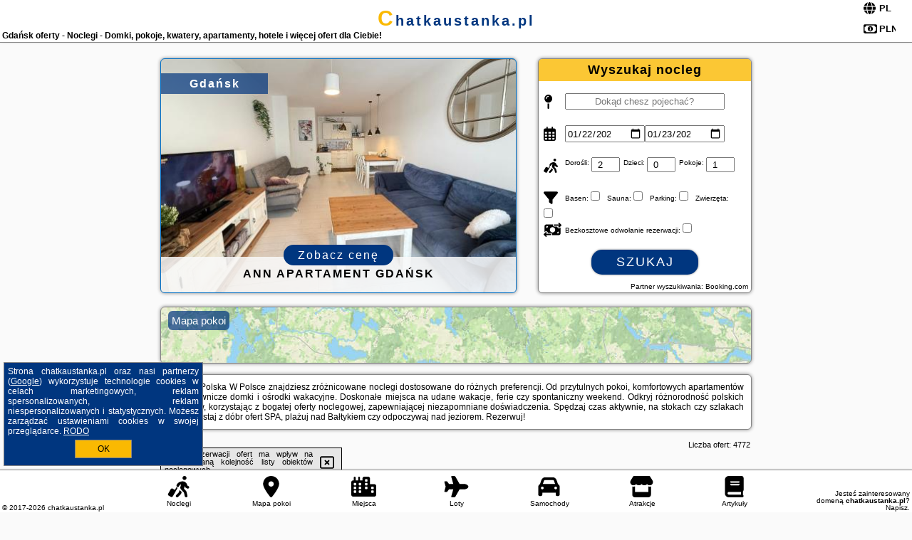

--- FILE ---
content_type: text/html; charset=UTF-8
request_url: https://chatkaustanka.pl/noclegi/gdansk/dlugie-ogrody-spacious-apartment-in-the-gdansk-city-center-by-renters/4601749
body_size: 31408
content:
<!DOCTYPE HTML>

<html lang='pl'>

<head>
<meta charset='utf-8'><meta name='viewport' content='width=device-width, initial-scale=1'><meta name='author' content='chatkaustanka.pl *** PolskiePortale.pl Sp. z o.o.'><meta name='google-site-verification' content='yvOM56apBfNca763GbIkNf-b46wyC18X4afyYHSSMcQ'><link rel='canonical' href='https://chatkaustanka.pl/miejscowosc/gdansk'><link rel='sitemap' type='application/xml' title='Site Map' href='/sitemap.xml'><link rel='dns-prefetch' href='//q-xx.bstatic.com'><link rel='dns-prefetch' href='//api.maptiler.com'><link rel='dns-prefetch' href='//pagead2.googlesyndication.com'><link rel='dns-prefetch' href='//cdnjs.cloudflare.com'>
<link href='https://chatkaustanka.pl/favicon0.ico' rel='shortcut icon' type='image/x-icon'>
<meta name='robots' content='index, follow'><meta name='robots' content='max-image-preview:large'>
<meta name='keywords' content='Gdańsk, city, miejscowość, Polska, chatka u stanka, noclegi, pokoje, domki, apartamenty, ośrodki, pensjonaty, hotele, na weekend, ferie, wakacje, lato, rezerwacje, z dziećmi, planowanie, zwiedzanie, aktywnie, na rower, plażowanie, SPA, chatkaustanka.pl'>
<meta name='description' content='Hotele Polska Gdańsk Najlepsze okazje, doskonałe ceny i warunki pobytu w wybranych regionach Polski! Wybierz miejsce na swoje kolejne wakacje i rezerwuj online - wysoka jakość! ➡ chatkaustanka.pl'>
<title>Gdańsk oferty - Noclegi - Domki, pokoje, kwatery, apartamenty, hotele i więcej ofert dla Ciebie!</title>
<script src='https://code.jquery.com/jquery-3.6.0.min.js'></script><link href='/_css/affiliate7_min.css?0114' rel='stylesheet'>
<!-- Global site tag (gtag.js) - Google Analytics -->
<script async src="https://www.googletagmanager.com/gtag/js?id=G-450R68E3M3"></script>
<script>
  window.dataLayer = window.dataLayer || [];
  function gtag(){dataLayer.push(arguments);}
  gtag('js', new Date());
  gtag('config', 'G-450R68E3M3');
  gtag('config', 'UA-3412385-15');
  setTimeout("gtag('event', '30s', {'event_category':'chatkaustanka.pl', 'event_label':'site_read'});",30000);
</script>
<!-- END Global site tag (gtag.js) - Google Analytics -->
</head>
<body id='body' data-portalversion='7' data-testversion='B'>


<header><div id='siteDomain'><a href='/' title='home page' class='homePage'>chatkaustanka.pl</a></div><h1 id='siteTitle'><strong>Gdańsk oferty - Noclegi - Domki, pokoje, kwatery, apartamenty, hotele i więcej ofert dla Ciebie!</strong></h1><form method='post' action='#' id='langBox'><span><i class='fa-solid fa-globe'></i></span><select name='language' onchange="this.form.submit()"><option value='en' >EN</option><option value='es' >ES</option><option value='de' >DE</option><option value='fr' >FR</option><option value='it' >IT</option><option value='pl' SELECTED>PL</option><option value='pt' >PT</option></select></form>
<form method='post' action='#' id='currencyBox'><span><i class='fa-regular fa-money-bill-1'></i></span><select name='currency' onchange="this.form.submit()"><option value='ARS' >ARS</option><option value='BRL' >BRL</option><option value='CAD' >CAD</option><option value='CLP' >CLP</option><option value='COP' >COP</option><option value='EUR' >EUR</option><option value='GBP' >GBP</option><option value='INR' >INR</option><option value='PLN' SELECTED>PLN</option><option value='USD' >USD</option></select></form>
</header>

<main><a href='/noclegi/gdansk/rezerwuj/9174' class='boxOT boxRadius' title='' target='_blank' style='background-image:url("https://q-xx.bstatic.com/xdata/images/hotel/max500/632835213.jpg?k=a7ff7d0ad67ab3463e1a8089deed834fae5622489a6aa7b0144c934ab72b5ea6&o=")'><p class='boxOT-place'>Gdańsk</p><p class='boxOT-name'>Ann Apartament Gdańsk</p><p class='boxOT-book'><span class='boxOT-book-button'>Zobacz cenę</span></p></a><form method='post' action='/noclegi/szukaj/rezerwuj' id='offerSearchBox' class='boxRadius'><input type='hidden' id='searchBox-cityQueryShort' name='searchBox-cityQueryShort' value=''><input type='hidden' id='searchBox-cityQueryId' name='searchBox-cityQueryId' value='18'><input type='hidden' id='searchBox-cityQueryBgId' name='searchBox-cityQueryBgId' value='-501400'><p id='offerSearchBox-title'><strong>Wyszukaj nocleg</strong></p><p class='offerSearchBox-field' style='margin-top:45px;'><span class='offerSearchBox-icon'><i class='fa-solid fa-map-pin'></i></span><input type='text' value='' name='offerSearchBox-place' id='offerSearchBox-place' placeholder='Dokąd chesz pojechać?' title='Dokąd chesz pojechać?'></p><p class='offerSearchBox-field'><span class='offerSearchBox-icon'><i class='fa-regular fa-calendar-days'></i></span><input type='date' value='2026-01-22' min='2026-01-22' name='offerSearchBox-dateStart' id='offerSearchBox-dateStart' title='Zameldowanie'><input type='date' value='2026-01-23' min='2026-01-23' name='offerSearchBox-dateStop' id='offerSearchBox-dateStop' title='Wymeldowanie'></p><p class='offerSearchBox-field'><span class='offerSearchBox-icon'><i class='fa-solid fa-person-walking-luggage'></i></span><small>Dorośli: </small><input type='number' value='2' name='offerSearchBox-person' id='offerSearchBox-person' title='Dorośli'><small>Dzieci: </small><input type='number' value='0' name='offerSearchBox-child' id='offerSearchBox-child' title='Dzieci < 14'><small>Pokoje: </small><input type='number' value='1' name='offerSearchBox-room' id='offerSearchBox-room' title='Pokoje' required></p><p class='offerSearchBox-field'><span class='offerSearchBox-icon'><i class='fa-solid fa-filter'></i></span><small>Basen: </small><input type='checkbox' value='1' name='offerSearchBox-filter-basen' id='offerSearchBox-filter-basen' title='Basen' class='offerSearchBox-filter'><small>Sauna: </small><input type='checkbox' value='1' name='offerSearchBox-filter-sauna' id='offerSearchBox-filter-sauna' title='Sauna' class='offerSearchBox-filter'><small>Parking: </small><input type='checkbox' value='1' name='offerSearchBox-filter-parking' id='offerSearchBox-filter-parking' title='Parking' class='offerSearchBox-filter'><small>Zwierzęta: </small><input type='checkbox' value='1' name='offerSearchBox-filter-zwierzeta' id='offerSearchBox-filter-zwierzeta' title='Zwierzęta' class='offerSearchBox-filter'></p><p class='offerSearchBox-field'><span class='offerSearchBox-icon'><i class='fa-solid fa-money-bill-transfer'></i></span><small>Bezkosztowe odwołanie rezerwacji: </small><input type='checkbox' value='1' name='offerSearchBox-filter-odwolanie' id='offerSearchBox-filter-odwolanie' title='Bezkosztowe odwołanie rezerwacji' class='offerSearchBox-filter'></p><p id='offerSearchBox-searchArea'><button name='przycisk' value='Szukaj' id='offerSearchBox-search'>Szukaj</button></p><p id='offerSearchBox-partner'><small>Partner wyszukiwania: Booking.com</small></p></form>

<link rel='stylesheet' href='https://code.jquery.com/ui/1.13.2/themes/base/jquery-ui.css'><script src='https://code.jquery.com/ui/1.13.2/jquery-ui.min.js'></script>
          <script>
              $(function() {
                  $("#offerSearchBox-place").autocomplete({
                      source: function(request, response) {
                          $.ajax({
                              url: "/_lib/search_city.php",
                              method: "POST",
                              dataType: "json",
                              data: { citySearch: request.term, country: "pl" },
                              success: function(data) {
                                  response(data);
                              }
                          });
                      },
                      minLength: 3,
                      select: function(e, ui) {
                          $("#searchBox-cityQueryId").val(ui.item.id);
                          $("#searchBox-cityQueryBgId").val(ui.item.bg);
                          $("#searchBox-cityQueryShort").val(ui.item.sh);
                          $("#offerSearchBox-place").val(ui.item.value);
                          return false;
                      }
                     
                  });
                });
          </script>  
        <a href='/noclegi-mapa' id='mapsBanerBox' class='link boxRadius' style='background-image: url("https://chatkaustanka.pl/_img/go_to_map.jpg");' title='Mapa pokoi'><span class='boxRadius'>Mapa pokoi</span></a>
<div id='siteDescriptionBox' class='boxRadius'><h2>Gdańsk Polska W Polsce znajdziesz zróżnicowane noclegi dostosowane do różnych preferencji. Od przytulnych pokoi, komfortowych apartamentów po malownicze domki i ośrodki wakacyjne. Doskonałe miejsca na udane wakacje, ferie czy spontaniczny weekend. Odkryj różnorodność polskich regionów, korzystając z bogatej oferty noclegowej, zapewniającej niezapomniane doświadczenia. Spędzaj czas aktywnie, na stokach czy szlakach lub korzystaj z dóbr ofert SPA, plażuj nad Bałtykiem czy odpoczywaj nad jeziorem. Rezerwuj! </h2></div>
<div id='offerContainer'>
<div id='offersCount' data-count='1440'>Liczba ofert: <span>4772</span></div><div id='sortInfoBox'>Liczba rezerwacji ofert ma wpływ na prezentowaną kolejność listy obiektów noclegowych.<i class='fa-regular fa-rectangle-xmark sortInfoBox-close'></i></div>
<article class='offerBox offerItem offerItemShort' itemscope itemtype='https://schema.org/Hotel' data-lp='1' style='background-image:url("https://chatkaustanka.pl/_img/blank_photo.jpg")'><a href='/noclegi/gdansk/rezerwuj/28929' target='_blank' itemprop='url' class='offerPhoto' style='background-image:url("https://q-xx.bstatic.com/xdata/images/hotel/max250/594260675.jpg?k=4b7a361945a46f2d8eab23d348c47b4d6fc8f00641b6d283ce1ebff6825493cf&o=&a=355109")' title='[1] La Jaguara artistic house in the center of Gdansk' rel='nofollow' onclick="gtag('event', 'Afiliacja', {'event_category':'BG', 'event_label':'zdjecie'});"></a>
<div class='offerDetails'><h5 class='offerName'><strong itemprop='name'>La Jaguara artistic house in the center of Gdansk</strong></h5><h6 class='offerDestination' itemprop='address'><a href='/miejscowosc/gdansk' title='oferty Gdańsk' class='link'>Gdańsk</a></h6><p class='offerTerm' title='zobacz terminy'>&nbsp;<i class='far fa-calendar-alt'></i>  <a href='/noclegi/gdansk/rezerwuj/28929' target='_blank' class='link' title='różne terminy wycieczki do Gdańsk' rel='nofollow' onclick="gtag('event', 'Afiliacja', {'event_category':'BG', 'event_label':'terminy'});"><small>zobacz terminy</small></a></p><p class='offerCategory'>&nbsp;<a href='/noclegi/gdansk/la-jaguara-artistic-house-in-the-center-of-gdansk/28929' title='oferta' class='offerCategory-link'><i class='fas fa-hotel'></i></a> apartamenty - mieszkania</p><p class='offerTravel'>&nbsp;<i class='fas fa-car'></i> dojazd własny</p><p class='offerRating'>&nbsp;<i class='fas fa-chart-line'></i> 9.5/10</p><a href='/noclegi/gdansk/la-jaguara-artistic-house-in-the-center-of-gdansk/28929' target='_blank' class='lookLink' title='Wczasy - Polska' rel='nofollow' onclick="gtag('event', 'Afiliacja', {'event_category':'BG', 'event_label':'zobacz'});">Zobacz noclegi</a></div><div class='offerDetailsExtended'><p itemprop='address' itemscope itemtype='https://schema.org/PostalAddress'><strong itemprop='addressLocality'>Gdańsk</strong> - <span itemprop='streetAddress'>11 Aleja Generała Józefa Hallera</span></p><div class='offerAdditionalOpinion'><h3><strong>Opinie La Jaguara artistic house in the center of Gdansk</strong>: posiada <a href='/noclegi/gdansk/rezerwuj/28929' class='link' target='_blank' rel='nofollow' onclick="gtag('event', 'Afiliacja', {'event_category':'BG', 'event_label':'opinie'});">60 opinii</a> turystów</h3></div><div class='offerAdditionalInformation' itemprop='description'>Obiekt La Jaguara artistic house in the center of Gdansk położony jest w miejscowości Gdańsk i oferuje klimatyzację, balkon oraz bezpłatne Wi-Fi. Odległość ważnych miejsc od obiektu: Europejskie Centrum Solidarności – 2,7 km, Stadion Energa Gdańsk – 3,2 km. Obiekt zapewnia ogród oraz bezpłatny prywatny parking. W okolicy w odległości 2,4 km znajduje się Międzynarodowe Targi Gdańskie.W apartamencie zapewniono taras, kilka sypialni (2), salon z telewizorem z płaskim ekranem, kuchnię ze standardowym wyposażeniem, takim jak lodówka i zmywarka, a także kilka łazienek (2) ...<br><br>Dodatkowe informacje o ofercie Polska - Gdańsk - La Jaguara artistic house in the center of Gdansk, opinie wczasowiczów a także <b>wolne terminy</b> znajdują na stronie <a href='/noclegi/gdansk/rezerwuj/28929' class='link' target='_blank' rel='nofollow' onclick="gtag('event', 'Afiliacja', {'event_category':'BG', 'event_label':'hotel'});">naszego partnera</a>.<br><br></div></div><p class='idInfo' title='Oferta naszego partnera: Booking.com'>BG.28929</p></article>

<article class='offerBox offerItem offerItemShort' itemscope itemtype='https://schema.org/Hotel' data-lp='2' style='background-image:url("https://chatkaustanka.pl/_img/blank_photo.jpg")'><a href='/noclegi/gdansk/rezerwuj/11552' target='_blank' itemprop='url' class='offerPhoto' style='background-image:url("https://q-xx.bstatic.com/xdata/images/hotel/max250/114806964.jpg?k=6b7cad04a77e020b9e3d6434d7157630bbfcc110172088e558e621eb5953cfc0&o=")' title='[2] Apartament Mozart' rel='nofollow' onclick="gtag('event', 'Afiliacja', {'event_category':'BG', 'event_label':'zdjecie'});"></a>
<div class='offerDetails'><h5 class='offerName'><strong itemprop='name'>Apartament Mozart</strong></h5><h6 class='offerDestination' itemprop='address'><a href='/miejscowosc/gdansk' title='oferty Gdańsk' class='link'>Gdańsk</a></h6><p class='offerTerm' title='zobacz terminy'>&nbsp;<i class='far fa-calendar-alt'></i>  <a href='/noclegi/gdansk/rezerwuj/11552' target='_blank' class='link' title='różne terminy wycieczki do Gdańsk' rel='nofollow' onclick="gtag('event', 'Afiliacja', {'event_category':'BG', 'event_label':'terminy'});"><small>zobacz terminy</small></a></p><p class='offerCategory'>&nbsp;<a href='/noclegi/gdansk/apartament-mozart/11552' title='oferta' class='offerCategory-link'><i class='fas fa-hotel'></i></a> apartamenty - mieszkania</p><p class='offerTravel'>&nbsp;<i class='fas fa-car'></i> dojazd własny</p><p class='offerRating'>&nbsp;<i class='fas fa-chart-line'></i> 7.0/10</p><a href='/noclegi/gdansk/apartament-mozart/11552' target='_blank' class='lookLink' title='Wczasy - Polska' rel='nofollow' onclick="gtag('event', 'Afiliacja', {'event_category':'BG', 'event_label':'zobacz'});">Zobacz noclegi</a></div><div class='offerDetailsExtended'><p itemprop='address' itemscope itemtype='https://schema.org/PostalAddress'><strong itemprop='addressLocality'>Gdańsk</strong> - <span itemprop='streetAddress'>ul. Kowalska 2</span></p><div class='offerAdditionalOpinion'><h3><strong>Opinie Apartament Mozart</strong>: posiada <a href='/noclegi/gdansk/rezerwuj/11552' class='link' target='_blank' rel='nofollow' onclick="gtag('event', 'Afiliacja', {'event_category':'BG', 'event_label':'opinie'});">155 opinii</a> turystów</h3></div><div class='offerAdditionalInformation' itemprop='description'>Obiekt Apartament Mozart znajduje się w miejscowości Gdańsk i oferuje bezpłatne Wi-Fi oraz bezpłatny prywatny parking. Goście mogą podziwiać widok na miasto. Odległość ważnych miejsc od obiektu: Bazylika św. Mikołaja – 300 m. Odległość ważnych miejsc od apartamentu: Długie Pobrzeże – niecały kilometr, Fontanna Neptuna – 700 m.Oferta apartamentu obejmuje kilka sypialni (2), salon, kuchnię z pełnym wyposażeniem, w tym lodówką i ekspresem do kawy, a także łazienkę (1) z prysznicem oraz suszarką do włosów. W apartamencie zapewniono ręczniki i pościel.W pobliżu ...<br><br>Dodatkowe informacje o ofercie Polska - Gdańsk - Apartament Mozart, opinie wczasowiczów a także <b>wolne terminy</b> znajdują na stronie <a href='/noclegi/gdansk/rezerwuj/11552' class='link' target='_blank' rel='nofollow' onclick="gtag('event', 'Afiliacja', {'event_category':'BG', 'event_label':'hotel'});">naszego partnera</a>.<br><br></div></div><p class='idInfo' title='Oferta naszego partnera: Booking.com'>BG.11552</p></article>

<article class='offerBox offerItem offerItemShort' itemscope itemtype='https://schema.org/Hotel' data-lp='3' style='background-image:url("https://chatkaustanka.pl/_img/blank_photo.jpg")'><a href='/noclegi/gdansk/rezerwuj/108254' target='_blank' itemprop='url' class='offerPhoto' style='background-image:url("https://q-xx.bstatic.com/xdata/images/hotel/max250/703705823.jpg?k=3a11b06ed970134e586f5f7d483e4beb05d201ce87cb020d639dcb38e46fc89e&o=&a=355109")' title='[3] Horizon5 by MYPART in your apartment' rel='nofollow' onclick="gtag('event', 'Afiliacja', {'event_category':'BG', 'event_label':'zdjecie'});"></a>
<div class='offerDetails'><h5 class='offerName'><strong itemprop='name'>Horizon5 by MYPART in your apartment</strong></h5><h6 class='offerDestination' itemprop='address'><a href='/miejscowosc/gdansk' title='oferty Gdańsk' class='link'>Gdańsk</a></h6><p class='offerTerm' title='zobacz terminy'>&nbsp;<i class='far fa-calendar-alt'></i>  <a href='/noclegi/gdansk/rezerwuj/108254' target='_blank' class='link' title='różne terminy wycieczki do Gdańsk' rel='nofollow' onclick="gtag('event', 'Afiliacja', {'event_category':'BG', 'event_label':'terminy'});"><small>zobacz terminy</small></a></p><p class='offerCategory'>&nbsp;<a href='/noclegi/gdansk/horizon5-by-mypart-in-your-apartment/108254' title='oferta' class='offerCategory-link'><i class='fas fa-hotel'></i></a> apartamenty - mieszkania</p><p class='offerTravel'>&nbsp;<i class='fas fa-car'></i> dojazd własny</p><p class='offerRating'>&nbsp;<i class='fas fa-chart-line'></i> 8.3/10</p><a href='/noclegi/gdansk/horizon5-by-mypart-in-your-apartment/108254' target='_blank' class='lookLink' title='Wczasy - Polska' rel='nofollow' onclick="gtag('event', 'Afiliacja', {'event_category':'BG', 'event_label':'zobacz'});">Zobacz noclegi</a></div><div class='offerDetailsExtended'><p itemprop='address' itemscope itemtype='https://schema.org/PostalAddress'><strong itemprop='addressLocality'>Gdańsk</strong> - <span itemprop='streetAddress'>Starowiejska 65C piętro 1</span></p><div class='offerAdditionalOpinion'><h3><strong>Opinie Horizon5 by MYPART in your apartment</strong>: posiada <a href='/noclegi/gdansk/rezerwuj/108254' class='link' target='_blank' rel='nofollow' onclick="gtag('event', 'Afiliacja', {'event_category':'BG', 'event_label':'opinie'});">3 opinii</a> turystów</h3></div><div class='offerAdditionalInformation' itemprop='description'>Obiekt Horizon5 by MYPART in your apartment znajduje się w miejscowości Gdańsk. Odległość ważnych miejsc od obiektu: Plaża Brzeźno – 1,6 km, Stadion Energa Gdańsk – 700 m, Latarnia Morska Gdańsk Nowy Port – 2 km. Na miejscu zapewniono balkon, bezpłatny prywatny parking oraz bezpłatne Wi-Fi.W apartamencie do dyspozycji gości przygotowano taras, sypialnię (1), salon oraz kuchnię z doskonałym wyposażeniem. Goście mają do dyspozycji telewizor z płaskim ekranem.Odległość ważnych miejsc od obiektu: Międzynarodowe Targi Gdańskie – 1,5 km, Europejskie Centrum Solidarności ...<br><br>Dodatkowe informacje o ofercie Polska - Gdańsk - Horizon5 by MYPART in your apartment, opinie wczasowiczów a także <b>wolne terminy</b> znajdują na stronie <a href='/noclegi/gdansk/rezerwuj/108254' class='link' target='_blank' rel='nofollow' onclick="gtag('event', 'Afiliacja', {'event_category':'BG', 'event_label':'hotel'});">naszego partnera</a>.<br><br></div></div><p class='idInfo' title='Oferta naszego partnera: Booking.com'>BG.108254</p></article>

<article class='offerBox offerItem offerItemShort' itemscope itemtype='https://schema.org/Hotel' data-lp='4' style='background-image:url("https://chatkaustanka.pl/_img/blank_photo.jpg")'><a href='/noclegi/gdansk/rezerwuj/149682' target='_blank' itemprop='url' class='offerPhoto' style='background-image:url("https://q-xx.bstatic.com/xdata/images/hotel/max250/583183124.jpg?k=dca95185311fdaadbec7dffd40c108ce89d07c495b6ca01d99c82e830511fc38&o=")' title='[4] Lion Apartment Gdańsk' rel='nofollow' onclick="gtag('event', 'Afiliacja', {'event_category':'BG', 'event_label':'zdjecie'});"></a>
<div class='offerDetails'><h5 class='offerName'><strong itemprop='name'>Lion Apartment Gdańsk</strong></h5><h6 class='offerDestination' itemprop='address'><a href='/miejscowosc/gdansk' title='oferty Gdańsk' class='link'>Gdańsk</a></h6><p class='offerTerm' title='zobacz terminy'>&nbsp;<i class='far fa-calendar-alt'></i>  <a href='/noclegi/gdansk/rezerwuj/149682' target='_blank' class='link' title='różne terminy wycieczki do Gdańsk' rel='nofollow' onclick="gtag('event', 'Afiliacja', {'event_category':'BG', 'event_label':'terminy'});"><small>zobacz terminy</small></a></p><p class='offerCategory'>&nbsp;<a href='/noclegi/gdansk/lion-apartment-gdansk/149682' title='oferta' class='offerCategory-link'><i class='fas fa-hotel'></i></a> apartamenty - mieszkania</p><p class='offerTravel'>&nbsp;<i class='fas fa-car'></i> dojazd własny</p><p class='offerRating'>&nbsp;<i class='fas fa-chart-line'></i> 9.2/10</p><a href='/noclegi/gdansk/lion-apartment-gdansk/149682' target='_blank' class='lookLink' title='Wczasy - Polska' rel='nofollow' onclick="gtag('event', 'Afiliacja', {'event_category':'BG', 'event_label':'zobacz'});">Zobacz noclegi</a></div><div class='offerDetailsExtended'><p itemprop='address' itemscope itemtype='https://schema.org/PostalAddress'><strong itemprop='addressLocality'>Gdańsk</strong> - <span itemprop='streetAddress'>Olsztyńska 3C/48</span></p><div class='offerAdditionalOpinion'><h3><strong>Opinie Lion Apartment Gdańsk</strong>: posiada <a href='/noclegi/gdansk/rezerwuj/149682' class='link' target='_blank' rel='nofollow' onclick="gtag('event', 'Afiliacja', {'event_category':'BG', 'event_label':'opinie'});">15 opinii</a> turystów</h3></div><div class='offerAdditionalInformation' itemprop='description'>Obiekt Lion Apartment Gdańsk położony jest przy plaży w miejscowości Gdańsk i zapewnia bezpłatne Wi-Fi. Odległość ważnych miejsc od obiektu: Hala Olivia – 2,7 km. Obiekt zapewnia taras oraz bezpłatny prywatny parking. W okolicy w odległości 1,5 km znajduje się Plaża Brzeźno.W apartamencie zapewniono balkon, sypialnię (1), salon z telewizorem z płaskim ekranem, kuchnię ze standardowym wyposażeniem, takim jak lodówka i zmywarka, a także łazienkę (1) z prysznicem. Goście mogą podziwiać widok na miasto. W apartamencie zapewniono ręczniki i pościel.Obiekt Lion Apartment ...<br><br>Dodatkowe informacje o ofercie Polska - Gdańsk - Lion Apartment Gdańsk, opinie wczasowiczów a także <b>wolne terminy</b> znajdują na stronie <a href='/noclegi/gdansk/rezerwuj/149682' class='link' target='_blank' rel='nofollow' onclick="gtag('event', 'Afiliacja', {'event_category':'BG', 'event_label':'hotel'});">naszego partnera</a>.<br><br></div></div><p class='idInfo' title='Oferta naszego partnera: Booking.com'>BG.149682</p></article>

<article class='offerBox offerItem offerItemShort' itemscope itemtype='https://schema.org/Hotel' data-lp='5' style='background-image:url("https://chatkaustanka.pl/_img/blank_photo.jpg")'><a href='/noclegi/gdansk/rezerwuj/35867' target='_blank' itemprop='url' class='offerPhoto' style='background-image:url("https://q-xx.bstatic.com/xdata/images/hotel/max250/390067195.jpg?k=94d52eca8fb9ba0b979cc220317eef2f67ab2a3881183a5b138502bd54965b97&o=&a=355109")' title='[5] Granaria Premium Riverside & Parking by Downtown Apartments' rel='nofollow' onclick="gtag('event', 'Afiliacja', {'event_category':'BG', 'event_label':'zdjecie'});"></a>
<div class='offerDetails'><h5 class='offerName'><strong itemprop='name'>Granaria Premium Riverside & Parking by Downtown Apartments</strong></h5><h6 class='offerDestination' itemprop='address'><a href='/miejscowosc/gdansk' title='oferty Gdańsk' class='link'>Gdańsk</a></h6><p class='offerTerm' title='zobacz terminy'>&nbsp;<i class='far fa-calendar-alt'></i>  <a href='/noclegi/gdansk/rezerwuj/35867' target='_blank' class='link' title='różne terminy wycieczki do Gdańsk' rel='nofollow' onclick="gtag('event', 'Afiliacja', {'event_category':'BG', 'event_label':'terminy'});"><small>zobacz terminy</small></a></p><p class='offerCategory'>&nbsp;<a href='/noclegi/gdansk/granaria-premium-riverside--parking-by-downtown-apartments/35867' title='oferta' class='offerCategory-link'><i class='fas fa-hotel'></i></a> apartamenty - mieszkania</p><p class='offerTravel'>&nbsp;<i class='fas fa-car'></i> dojazd własny</p><p class='offerRating'>&nbsp;<i class='fas fa-chart-line'></i> 9.3/10</p><a href='/noclegi/gdansk/granaria-premium-riverside--parking-by-downtown-apartments/35867' target='_blank' class='lookLink' title='Wczasy - Polska' rel='nofollow' onclick="gtag('event', 'Afiliacja', {'event_category':'BG', 'event_label':'zobacz'});">Zobacz noclegi</a></div><div class='offerDetailsExtended'><p itemprop='address' itemscope itemtype='https://schema.org/PostalAddress'><strong itemprop='addressLocality'>Gdańsk</strong> - <span itemprop='streetAddress'>3 Chmielna</span></p><div class='offerAdditionalOpinion'><h3><strong>Opinie Granaria Premium Riverside & Parking by Downtown Apartments</strong>: posiada <a href='/noclegi/gdansk/rezerwuj/35867' class='link' target='_blank' rel='nofollow' onclick="gtag('event', 'Afiliacja', {'event_category':'BG', 'event_label':'opinie'});">566 opinii</a> turystów</h3></div><div class='offerAdditionalInformation' itemprop='description'>Obiekt Granaria Premium Riverside & Parking by Downtown Apartments znajduje się w odległości 300 m od centrum miejscowości Gdańsk. Oferuje on różne opcje zakwaterowania, w których zapewniono bezpłatne Wi-Fi oraz aneks kuchenny z lodówką, zmywarką i piekarnikiem. Na terenie obiektu znajduje się prywatny parking.Wszystkie opcje zakwaterowania wyposażone są w telewizor z płaskim ekranem i mają balkon oraz prywatną łazienkę z bezpłatnym zestawem kosmetyków. Wyposażenie obejmuje również płytę kuchenną, ekspres do kawy i czajnik.W okolicy panują doskonałe warunki do uprawiania ...<br><br>Dodatkowe informacje o ofercie Polska - Gdańsk - Granaria Premium Riverside & Parking by Downtown Apartments, opinie wczasowiczów a także <b>wolne terminy</b> znajdują na stronie <a href='/noclegi/gdansk/rezerwuj/35867' class='link' target='_blank' rel='nofollow' onclick="gtag('event', 'Afiliacja', {'event_category':'BG', 'event_label':'hotel'});">naszego partnera</a>.<br><br></div></div><p class='idInfo' title='Oferta naszego partnera: Booking.com'>BG.35867</p></article>
<article class='offerBox offerItem offerItemShort articleBox' style='height:110px;'><ins class='bookingaff' data-aid='2404677' data-target_aid='1210780' data-prod='banner' data-width='728' data-height='90' data-lang='pl'></ins>
            <script type='text/javascript'>
                (function(d, sc, u) {
                  var s = d.createElement(sc), p = d.getElementsByTagName(sc)[0];
                  s.type = 'text/javascript';
                  s.async = true;
                  s.src = u + '?v=' + (+new Date());
                  p.parentNode.insertBefore(s,p);
                  })(document, 'script', '//cf.bstatic.com/static/affiliate_base/js/flexiproduct.js');
            </script>        
          </article>
<article class='offerBox offerItem offerItemShort' itemscope itemtype='https://schema.org/Hotel' data-lp='6' style='background-image:url("https://chatkaustanka.pl/_img/blank_photo.jpg")'><a href='/noclegi/gdansk/rezerwuj/56723' target='_blank' itemprop='url' class='offerPhoto' style='background-image:url("https://q-xx.bstatic.com/xdata/images/hotel/max250/507039934.jpg?k=5d36339269cf9c6231f5c7d0a8f81deacb74b8c3a007ff3aa4f251bce8adf48d&o=")' title='[6] MMRent Heaven Room' rel='nofollow' onclick="gtag('event', 'Afiliacja', {'event_category':'BG', 'event_label':'zdjecie'});"></a>
<div class='offerDetails'><h5 class='offerName'><strong itemprop='name'>MMRent Heaven Room</strong></h5><h6 class='offerDestination' itemprop='address'><a href='/miejscowosc/gdansk' title='oferty Gdańsk' class='link'>Gdańsk</a></h6><p class='offerTerm' title='zobacz terminy'>&nbsp;<i class='far fa-calendar-alt'></i>  <a href='/noclegi/gdansk/rezerwuj/56723' target='_blank' class='link' title='różne terminy wycieczki do Gdańsk' rel='nofollow' onclick="gtag('event', 'Afiliacja', {'event_category':'BG', 'event_label':'terminy'});"><small>zobacz terminy</small></a></p><p class='offerCategory'>&nbsp;<a href='/noclegi/gdansk/mmrent-heaven-room/56723' title='oferta' class='offerCategory-link'><i class='fas fa-hotel'></i></a> kwatery prywatne - pokoje gościnne</p><p class='offerTravel'>&nbsp;<i class='fas fa-car'></i> dojazd własny</p><p class='offerRating'>&nbsp;<i class='fas fa-chart-line'></i> 7.6/10</p><a href='/noclegi/gdansk/mmrent-heaven-room/56723' target='_blank' class='lookLink' title='Wczasy - Polska' rel='nofollow' onclick="gtag('event', 'Afiliacja', {'event_category':'BG', 'event_label':'zobacz'});">Zobacz noclegi</a></div><div class='offerDetailsExtended'><p itemprop='address' itemscope itemtype='https://schema.org/PostalAddress'><strong itemprop='addressLocality'>Gdańsk</strong> - <span itemprop='streetAddress'>13 Mariana Seredyńskiego</span></p><div class='offerAdditionalOpinion'><h3><strong>Opinie MMRent Heaven Room</strong>: posiada <a href='/noclegi/gdansk/rezerwuj/56723' class='link' target='_blank' rel='nofollow' onclick="gtag('event', 'Afiliacja', {'event_category':'BG', 'event_label':'opinie'});">73 opinii</a> turystów</h3></div><div class='offerAdditionalInformation' itemprop='description'>Obiekt MMRent Heaven Room położony jest w znakomitej lokalizacji w centrum miejscowości Gdańsk. W okolicy znajduje się: Polska Filharmonia Bałtycka i Brama Zielona. Obiekt zapewnia bezpłatne Wi-Fi oraz wspólną kuchnię. W odległości niecały kilometr znajduje się Centralne Muzeum Morskie.W kwaterze prywatnej zapewniono ręczniki i pościel.W pobliżu obiektu MMRent Heaven Room znajdują się liczne atrakcje, takie jak Długie Pobrzeże, Fontanna Neptuna i Długi Targ. Lotnisko Lotnisko Gdańsk-Rębiechowo znajduje się 15 km od obiektu.Doba hotelowa od godziny 16:00 do 12:00.W obiekcie ...<br><br>Dodatkowe informacje o ofercie Polska - Gdańsk - MMRent Heaven Room, opinie wczasowiczów a także <b>wolne terminy</b> znajdują na stronie <a href='/noclegi/gdansk/rezerwuj/56723' class='link' target='_blank' rel='nofollow' onclick="gtag('event', 'Afiliacja', {'event_category':'BG', 'event_label':'hotel'});">naszego partnera</a>.<br><br></div></div><p class='idInfo' title='Oferta naszego partnera: Booking.com'>BG.56723</p></article>

<article class='offerBox offerItem offerItemShort' itemscope itemtype='https://schema.org/Hotel' data-lp='7' style='background-image:url("https://chatkaustanka.pl/_img/blank_photo.jpg")'><a href='/noclegi/gdansk/rezerwuj/26249' target='_blank' itemprop='url' class='offerPhoto' style='background-image:url("https://q-xx.bstatic.com/xdata/images/hotel/max250/262471084.jpg?k=361c0fc137a09fed5ac4f093a4204bb2ab9f6f97356e5651dd6f02754da85521&o=&a=355109")' title='[7] Apartament DEO PLAZA' rel='nofollow' onclick="gtag('event', 'Afiliacja', {'event_category':'BG', 'event_label':'zdjecie'});"></a>
<div class='offerDetails'><h5 class='offerName'><strong itemprop='name'>Apartament DEO PLAZA</strong></h5><h6 class='offerDestination' itemprop='address'><a href='/miejscowosc/gdansk' title='oferty Gdańsk' class='link'>Gdańsk</a></h6><p class='offerTerm' title='zobacz terminy'>&nbsp;<i class='far fa-calendar-alt'></i>  <a href='/noclegi/gdansk/rezerwuj/26249' target='_blank' class='link' title='różne terminy wycieczki do Gdańsk' rel='nofollow' onclick="gtag('event', 'Afiliacja', {'event_category':'BG', 'event_label':'terminy'});"><small>zobacz terminy</small></a></p><p class='offerCategory'>&nbsp;<a href='/noclegi/gdansk/apartament-deo-plaza/26249' title='oferta' class='offerCategory-link'><i class='fas fa-hotel'></i></a> apartamenty - mieszkania</p><p class='offerTravel'>&nbsp;<i class='fas fa-car'></i> dojazd własny</p><p class='offerRating'>&nbsp;<i class='fas fa-chart-line'></i> 9.3/10</p><a href='/noclegi/gdansk/apartament-deo-plaza/26249' target='_blank' class='lookLink' title='Wczasy - Polska' rel='nofollow' onclick="gtag('event', 'Afiliacja', {'event_category':'BG', 'event_label':'zobacz'});">Zobacz noclegi</a></div><div class='offerDetailsExtended'><p itemprop='address' itemscope itemtype='https://schema.org/PostalAddress'><strong itemprop='addressLocality'>Gdańsk</strong> - <span itemprop='streetAddress'>Chmielna 10 212</span></p><div class='offerAdditionalOpinion'><h3><strong>Opinie Apartament DEO PLAZA</strong>: posiada <a href='/noclegi/gdansk/rezerwuj/26249' class='link' target='_blank' rel='nofollow' onclick="gtag('event', 'Afiliacja', {'event_category':'BG', 'event_label':'opinie'});">106 opinii</a> turystów</h3></div><div class='offerAdditionalInformation' itemprop='description'>Obiekt Apartament DEO PLAZA położony jest w centrum miejscowości Gdańsk i oferuje bezpłatne Wi-Fi, kasyno oraz klimatyzację. Odległość ważnych miejsc od obiektu: Długie Pobrzeże – 200 m, Brama Zielona – kilka kroków od obiektu. Prywatny parking dostępny jest za dodatkową opłatą.W apartamencie z 1 sypialnią zapewniono salon z telewizorem z płaskim ekranem z dostępem do kanałów satelitarnych, kuchnię z pełnym wyposażeniem, w tym lodówką i zmywarką, a także łazienkę (1) z prysznicem. W apartamencie zapewniono ręczniki i pościel.Obsługa recepcji, która mówi w ...<br><br>Dodatkowe informacje o ofercie Polska - Gdańsk - Apartament DEO PLAZA, opinie wczasowiczów a także <b>wolne terminy</b> znajdują na stronie <a href='/noclegi/gdansk/rezerwuj/26249' class='link' target='_blank' rel='nofollow' onclick="gtag('event', 'Afiliacja', {'event_category':'BG', 'event_label':'hotel'});">naszego partnera</a>.<br><br></div></div><p class='idInfo' title='Oferta naszego partnera: Booking.com'>BG.26249</p></article>

<article class='offerBox offerItem offerItemShort' itemscope itemtype='https://schema.org/Hotel' data-lp='8' style='background-image:url("https://chatkaustanka.pl/_img/blank_photo.jpg")'><a href='/noclegi/gdansk/rezerwuj/9174' target='_blank' itemprop='url' class='offerPhoto' style='background-image:url("https://q-xx.bstatic.com/xdata/images/hotel/max250/632835213.jpg?k=a7ff7d0ad67ab3463e1a8089deed834fae5622489a6aa7b0144c934ab72b5ea6&o=")' title='[8] Ann Apartament Gdańsk' rel='nofollow' onclick="gtag('event', 'Afiliacja', {'event_category':'BG', 'event_label':'zdjecie'});"></a>
<div class='offerDetails'><h5 class='offerName'><strong itemprop='name'>Ann Apartament Gdańsk</strong></h5><h6 class='offerDestination' itemprop='address'><a href='/miejscowosc/gdansk' title='oferty Gdańsk' class='link'>Gdańsk</a></h6><p class='offerTerm' title='zobacz terminy'>&nbsp;<i class='far fa-calendar-alt'></i>  <a href='/noclegi/gdansk/rezerwuj/9174' target='_blank' class='link' title='różne terminy wycieczki do Gdańsk' rel='nofollow' onclick="gtag('event', 'Afiliacja', {'event_category':'BG', 'event_label':'terminy'});"><small>zobacz terminy</small></a></p><p class='offerCategory'>&nbsp;<a href='/noclegi/gdansk/ann-apartament-gdansk/9174' title='oferta' class='offerCategory-link'><i class='fas fa-hotel'></i></a> apartamenty - mieszkania</p><p class='offerTravel'>&nbsp;<i class='fas fa-car'></i> dojazd własny</p><p class='offerRating'>&nbsp;<i class='fas fa-chart-line'></i> 9.9/10</p><a href='/noclegi/gdansk/ann-apartament-gdansk/9174' target='_blank' class='lookLink' title='Wczasy - Polska' rel='nofollow' onclick="gtag('event', 'Afiliacja', {'event_category':'BG', 'event_label':'zobacz'});">Zobacz noclegi</a></div><div class='offerDetailsExtended'><p itemprop='address' itemscope itemtype='https://schema.org/PostalAddress'><strong itemprop='addressLocality'>Gdańsk</strong> - <span itemprop='streetAddress'>Obrońców Wybrzeża 15/1104</span></p><div class='offerAdditionalOpinion'><h3><strong>Opinie Ann Apartament Gdańsk</strong>: posiada <a href='/noclegi/gdansk/rezerwuj/9174' class='link' target='_blank' rel='nofollow' onclick="gtag('event', 'Afiliacja', {'event_category':'BG', 'event_label':'opinie'});">22 opinii</a> turystów</h3></div><div class='offerAdditionalInformation' itemprop='description'>Obiekt Ann Apartament Gdańsk, położony w miejscowości Gdańsk, zapewnia ogród, bezpłatne Wi-Fi i bankomat. Odległość ważnych miejsc od obiektu: Plaża Brzeźno – 1,8 km. W okolicy apartamentu panują doskonałe warunki do uprawiania trekkingu i jazdy na rowerze, dostępny jest także bezpłatny prywatny parking.W apartamencie zapewniono taras, sypialnię (1), salon z telewizorem z płaskim ekranem, aneks kuchenny ze standardowym wyposażeniem, takim jak lodówka i zmywarka, a także łazienkę (1) z prysznicem. Goście mogą podziwiać widok na miasto. W apartamencie zapewniono ręczniki ...<br><br>Dodatkowe informacje o ofercie Polska - Gdańsk - Ann Apartament Gdańsk, opinie wczasowiczów a także <b>wolne terminy</b> znajdują na stronie <a href='/noclegi/gdansk/rezerwuj/9174' class='link' target='_blank' rel='nofollow' onclick="gtag('event', 'Afiliacja', {'event_category':'BG', 'event_label':'hotel'});">naszego partnera</a>.<br><br></div></div><p class='idInfo' title='Oferta naszego partnera: Booking.com'>BG.9174</p></article>

<article class='offerBox offerItem offerItemShort' itemscope itemtype='https://schema.org/Hotel' data-lp='9' style='background-image:url("https://chatkaustanka.pl/_img/blank_photo.jpg")'><a href='/noclegi/gdansk/rezerwuj/116741' target='_blank' itemprop='url' class='offerPhoto' style='background-image:url("https://q-xx.bstatic.com/xdata/images/hotel/max250/724536316.jpg?k=f7d4c8cea73da114ff6fb811e9d2bf8c4ab513d28d3b02fdf39ac33fcd6cf631&o=")' title='[9] Shipyard Apartment - near to Electricians Street, 5 min to PKP & Old Town' rel='nofollow' onclick="gtag('event', 'Afiliacja', {'event_category':'BG', 'event_label':'zdjecie'});"></a>
<div class='offerDetails'><h5 class='offerName'><strong itemprop='name'>Shipyard Apartment - near to Electricians Street, 5 min to PKP & Old T ...</strong></h5><h6 class='offerDestination' itemprop='address'><a href='/miejscowosc/gdansk' title='oferty Gdańsk' class='link'>Gdańsk</a></h6><p class='offerTerm' title='zobacz terminy'>&nbsp;<i class='far fa-calendar-alt'></i>  <a href='/noclegi/gdansk/rezerwuj/116741' target='_blank' class='link' title='różne terminy wycieczki do Gdańsk' rel='nofollow' onclick="gtag('event', 'Afiliacja', {'event_category':'BG', 'event_label':'terminy'});"><small>zobacz terminy</small></a></p><p class='offerCategory'>&nbsp;<a href='/noclegi/gdansk/shipyard-apartment-near-to-electricians-street-5-min-to-pkp--old-town/116741' title='oferta' class='offerCategory-link'><i class='fas fa-hotel'></i></a> apartamenty - mieszkania</p><p class='offerTravel'>&nbsp;<i class='fas fa-car'></i> dojazd własny</p><p class='offerRating'>&nbsp;<i class='fas fa-chart-line'></i> 8.1/10</p><a href='/noclegi/gdansk/shipyard-apartment-near-to-electricians-street-5-min-to-pkp--old-town/116741' target='_blank' class='lookLink' title='Wczasy - Polska' rel='nofollow' onclick="gtag('event', 'Afiliacja', {'event_category':'BG', 'event_label':'zobacz'});">Zobacz noclegi</a></div><div class='offerDetailsExtended'><p itemprop='address' itemscope itemtype='https://schema.org/PostalAddress'><strong itemprop='addressLocality'>Gdańsk</strong> - <span itemprop='streetAddress'>Księdza Jerzego Popiełuszki 2/38</span></p><div class='offerAdditionalOpinion'><h3><strong>Opinie Shipyard Apartment - near to Electricians Street, 5 min to PKP & Old T ...</strong>: posiada <a href='/noclegi/gdansk/rezerwuj/116741' class='link' target='_blank' rel='nofollow' onclick="gtag('event', 'Afiliacja', {'event_category':'BG', 'event_label':'opinie'});">10 opinii</a> turystów</h3></div><div class='offerAdditionalInformation' itemprop='description'>Obiekt Shipyard Apartment - near to Electricians Street, 5 min to PKP & Old Town położony jest w znakomitej lokalizacji w centrum miejscowości Gdańsk. W okolicy znajduje się: Europejskie Centrum Solidarności i Dworzec PKP Gdańsk Główny. Na miejscu zapewniono balkon, bezpłatny prywatny parking oraz bezpłatne Wi-Fi.W apartamencie zapewniono sypialnię (1), aneks kuchenny z pełnym wyposażeniem oraz łazienkę (1).W pobliżu obiektu Shipyard Apartment - near to Electricians Street, 5 min to PKP & Old Town znajdują się liczne atrakcje, takie jak Muzeum II Wojny Światowej w Gdańsku, ...<br><br>Dodatkowe informacje o ofercie Polska - Gdańsk - Shipyard Apartment - near to Electricians Street, 5 min to PKP & Old T ..., opinie wczasowiczów a także <b>wolne terminy</b> znajdują na stronie <a href='/noclegi/gdansk/rezerwuj/116741' class='link' target='_blank' rel='nofollow' onclick="gtag('event', 'Afiliacja', {'event_category':'BG', 'event_label':'hotel'});">naszego partnera</a>.<br><br></div></div><p class='idInfo' title='Oferta naszego partnera: Booking.com'>BG.116741</p></article>

<article class='offerBox offerItem offerItemShort' itemscope itemtype='https://schema.org/Hotel' data-lp='10' style='background-image:url("https://chatkaustanka.pl/_img/blank_photo.jpg")'><a href='/noclegi/gdansk/rezerwuj/51207' target='_blank' itemprop='url' class='offerPhoto' style='background-image:url("https://q-xx.bstatic.com/xdata/images/hotel/max250/624772524.jpg?k=e6f99aba21ea25148e6653db1c42c900f41c772c7bf3ebdd42f388b32a665830&o=")' title='[10] Porto, Sun & Snow' rel='nofollow' onclick="gtag('event', 'Afiliacja', {'event_category':'BG', 'event_label':'zdjecie'});"></a>
<div class='offerDetails'><h5 class='offerName'><strong itemprop='name'>Porto, Sun & Snow</strong></h5><h6 class='offerDestination' itemprop='address'><a href='/miejscowosc/gdansk' title='oferty Gdańsk' class='link'>Gdańsk</a></h6><p class='offerTerm' title='zobacz terminy'>&nbsp;<i class='far fa-calendar-alt'></i>  <a href='/noclegi/gdansk/rezerwuj/51207' target='_blank' class='link' title='różne terminy wycieczki do Gdańsk' rel='nofollow' onclick="gtag('event', 'Afiliacja', {'event_category':'BG', 'event_label':'terminy'});"><small>zobacz terminy</small></a></p><p class='offerCategory'>&nbsp;<a href='/noclegi/gdansk/porto-sun--snow/51207' title='oferta' class='offerCategory-link'><i class='fas fa-hotel'></i></a> apartamenty - mieszkania</p><p class='offerTravel'>&nbsp;<i class='fas fa-car'></i> dojazd własny</p><p class='offerRating'>&nbsp;<i class='fas fa-chart-line'></i> 8.5/10</p><a href='/noclegi/gdansk/porto-sun--snow/51207' target='_blank' class='lookLink' title='Wczasy - Polska' rel='nofollow' onclick="gtag('event', 'Afiliacja', {'event_category':'BG', 'event_label':'zobacz'});">Zobacz noclegi</a></div><div class='offerDetailsExtended'><p itemprop='address' itemscope itemtype='https://schema.org/PostalAddress'><strong itemprop='addressLocality'>Gdańsk</strong> - <span itemprop='streetAddress'>10 Letnicka</span></p><div class='offerAdditionalOpinion'><h3><strong>Opinie Porto, Sun & Snow</strong>: posiada <a href='/noclegi/gdansk/rezerwuj/51207' class='link' target='_blank' rel='nofollow' onclick="gtag('event', 'Afiliacja', {'event_category':'BG', 'event_label':'opinie'});">67 opinii</a> turystów</h3></div><div class='offerAdditionalInformation' itemprop='description'>Obiekt Porto, Sun & Snow położony jest w miejscowości Gdańsk i oferuje różne opcje zakwaterowania, w których zapewniono część wypoczynkową. Odległość ważnych miejsc od obiektu: Plaża Brzeźno – niecały kilometr, Latarnia Morska Gdańsk Nowy Port – 1,1 km. Obiekt zapewnia bezpłatne Wi-Fi. Na terenie obiektu dostępny jest też prywatny parking.Na miejscu znajduje się telewizor z płaskim ekranem oraz prywatna łazienka z prysznicem i suszarką do włosów. Aneks kuchenny wyposażono w lodówkę, zmywarkę oraz płytę kuchenną. Niektóre opcje zakwaterowania mają taras lub ...<br><br>Dodatkowe informacje o ofercie Polska - Gdańsk - Porto, Sun & Snow, opinie wczasowiczów a także <b>wolne terminy</b> znajdują na stronie <a href='/noclegi/gdansk/rezerwuj/51207' class='link' target='_blank' rel='nofollow' onclick="gtag('event', 'Afiliacja', {'event_category':'BG', 'event_label':'hotel'});">naszego partnera</a>.<br><br></div></div><p class='idInfo' title='Oferta naszego partnera: Booking.com'>BG.51207</p></article>

<article class='offerBox offerItem offerItemShort' itemscope itemtype='https://schema.org/Hotel' data-lp='11' style='background-image:url("https://chatkaustanka.pl/_img/blank_photo.jpg")'><a href='/noclegi/gdansk/rezerwuj/13774' target='_blank' itemprop='url' class='offerPhoto' style='background-image:url("https://q-xx.bstatic.com/xdata/images/hotel/max250/139067293.jpg?k=a662254a65407b443d92ddeb7e34c1abe4bbff4f55805cdf191e8c48bc5b65c4&o=")' title='[11] Apartament Sea & Relax' rel='nofollow' onclick="gtag('event', 'Afiliacja', {'event_category':'BG', 'event_label':'zdjecie'});"></a>
<div class='offerDetails'><h5 class='offerName'><strong itemprop='name'>Apartament Sea & Relax</strong></h5><h6 class='offerDestination' itemprop='address'><a href='/miejscowosc/gdansk' title='oferty Gdańsk' class='link'>Gdańsk</a></h6><p class='offerTerm' title='zobacz terminy'>&nbsp;<i class='far fa-calendar-alt'></i>  <a href='/noclegi/gdansk/rezerwuj/13774' target='_blank' class='link' title='różne terminy wycieczki do Gdańsk' rel='nofollow' onclick="gtag('event', 'Afiliacja', {'event_category':'BG', 'event_label':'terminy'});"><small>zobacz terminy</small></a></p><p class='offerCategory'>&nbsp;<a href='/noclegi/gdansk/apartament-sea--relax/13774' title='oferta' class='offerCategory-link'><i class='fas fa-hotel'></i></a> apartamenty - mieszkania</p><p class='offerTravel'>&nbsp;<i class='fas fa-car'></i> dojazd własny</p><p class='offerRating'>&nbsp;<i class='fas fa-chart-line'></i> 9.2/10</p><a href='/noclegi/gdansk/apartament-sea--relax/13774' target='_blank' class='lookLink' title='Wczasy - Polska' rel='nofollow' onclick="gtag('event', 'Afiliacja', {'event_category':'BG', 'event_label':'zobacz'});">Zobacz noclegi</a></div><div class='offerDetailsExtended'><p itemprop='address' itemscope itemtype='https://schema.org/PostalAddress'><strong itemprop='addressLocality'>Gdańsk</strong> - <span itemprop='streetAddress'>ul. Wypoczynkowa 28/30</span></p><div class='offerAdditionalOpinion'><h3><strong>Opinie Apartament Sea & Relax</strong>: posiada <a href='/noclegi/gdansk/rezerwuj/13774' class='link' target='_blank' rel='nofollow' onclick="gtag('event', 'Afiliacja', {'event_category':'BG', 'event_label':'opinie'});">22 opinii</a> turystów</h3></div><div class='offerAdditionalInformation' itemprop='description'>Obiekt Apartament Sea & Relax położony jest przy plaży w miejscowości Gdańsk i zapewnia centrum fitness, ogród, taras oraz bezpłatne Wi-Fi. Odległość ważnych miejsc od obiektu: Plaża Jelitkowo – 200 m. Na miejscu zapewniono balkon oraz bezpłatny prywatny parking.W apartamencie do dyspozycji gości przygotowano sypialnię (1), jadalnię, kuchnię z lodówką oraz salon. Wyposażenie obejmuje też telewizor z płaskim ekranem z dostępem do kanałów satelitarnych. W apartamencie zapewniono ręczniki i pościel.Na terenie obiektu Apartament Sea & Relax znajduje się plac zabaw.Odległość ...<br><br>Dodatkowe informacje o ofercie Polska - Gdańsk - Apartament Sea & Relax, opinie wczasowiczów a także <b>wolne terminy</b> znajdują na stronie <a href='/noclegi/gdansk/rezerwuj/13774' class='link' target='_blank' rel='nofollow' onclick="gtag('event', 'Afiliacja', {'event_category':'BG', 'event_label':'hotel'});">naszego partnera</a>.<br><br></div></div><p class='idInfo' title='Oferta naszego partnera: Booking.com'>BG.13774</p></article>

<article class='offerBox offerItem offerItemShort' itemscope itemtype='https://schema.org/Hotel' data-lp='12' style='background-image:url("https://chatkaustanka.pl/_img/blank_photo.jpg")'><a href='/noclegi/gdansk/rezerwuj/65315' target='_blank' itemprop='url' class='offerPhoto' style='background-image:url("https://q-xx.bstatic.com/xdata/images/hotel/max250/570164269.jpg?k=8714a7291ce948805c20a490cc3994907868417b4d54952eca29a24a1eb7f17d&o=&a=355109")' title='[12] Apartament WHITE GLOVE Neptun Stare miasto' rel='nofollow' onclick="gtag('event', 'Afiliacja', {'event_category':'BG', 'event_label':'zdjecie'});"></a>
<div class='offerDetails'><h5 class='offerName'><strong itemprop='name'>Apartament WHITE GLOVE Neptun Stare miasto</strong></h5><h6 class='offerDestination' itemprop='address'><a href='/miejscowosc/gdansk' title='oferty Gdańsk' class='link'>Gdańsk</a></h6><p class='offerTerm' title='zobacz terminy'>&nbsp;<i class='far fa-calendar-alt'></i>  <a href='/noclegi/gdansk/rezerwuj/65315' target='_blank' class='link' title='różne terminy wycieczki do Gdańsk' rel='nofollow' onclick="gtag('event', 'Afiliacja', {'event_category':'BG', 'event_label':'terminy'});"><small>zobacz terminy</small></a></p><p class='offerCategory'>&nbsp;<a href='/noclegi/gdansk/apartament-white-glove-neptun-stare-miasto/65315' title='oferta' class='offerCategory-link'><i class='fas fa-hotel'></i></a> apartamenty - mieszkania</p><p class='offerTravel'>&nbsp;<i class='fas fa-car'></i> dojazd własny</p><p class='offerRating'>&nbsp;<i class='fas fa-chart-line'></i> 8.9/10</p><a href='/noclegi/gdansk/apartament-white-glove-neptun-stare-miasto/65315' target='_blank' class='lookLink' title='Wczasy - Polska' rel='nofollow' onclick="gtag('event', 'Afiliacja', {'event_category':'BG', 'event_label':'zobacz'});">Zobacz noclegi</a></div><div class='offerDetailsExtended'><p itemprop='address' itemscope itemtype='https://schema.org/PostalAddress'><strong itemprop='addressLocality'>Gdańsk</strong> - <span itemprop='streetAddress'>Tandeta 1/57 57 Parter</span></p><div class='offerAdditionalOpinion'><h3><strong>Opinie Apartament WHITE GLOVE Neptun Stare miasto</strong>: posiada <a href='/noclegi/gdansk/rezerwuj/65315' class='link' target='_blank' rel='nofollow' onclick="gtag('event', 'Afiliacja', {'event_category':'BG', 'event_label':'opinie'});">37 opinii</a> turystów</h3></div><div class='offerAdditionalInformation' itemprop='description'>Obiekt Apartament WHITE GLOVE Neptun Stare miasto, znajdujący się w centrum miejscowości Gdańsk, oferuje centrum fitness, ogród i taras. Z okien roztacza się widok na miasto. Goście mogą korzystać z bezpłatnego WiFi we wszystkich pomieszczeniach. Na terenie obiektu dostępny jest też prywatny parking.W apartamencie do dyspozycji gości przygotowano sypialnię (1), jadalnię, kuchnię z lodówką oraz salon. Wyposażenie obejmuje też telewizor z płaskim ekranem z dostępem do kanałów kablowych. W apartamencie zapewniono ręczniki i pościel.W pobliżu obiektu Apartament WHITE GLOVE ...<br><br>Dodatkowe informacje o ofercie Polska - Gdańsk - Apartament WHITE GLOVE Neptun Stare miasto, opinie wczasowiczów a także <b>wolne terminy</b> znajdują na stronie <a href='/noclegi/gdansk/rezerwuj/65315' class='link' target='_blank' rel='nofollow' onclick="gtag('event', 'Afiliacja', {'event_category':'BG', 'event_label':'hotel'});">naszego partnera</a>.<br><br></div></div><p class='idInfo' title='Oferta naszego partnera: Booking.com'>BG.65315</p></article>

<article class='offerBox offerItem offerItemShort' itemscope itemtype='https://schema.org/Hotel' data-lp='13' style='background-image:url("https://chatkaustanka.pl/_img/blank_photo.jpg")'><a href='/noclegi/gdansk/rezerwuj/142866' target='_blank' itemprop='url' class='offerPhoto' style='background-image:url("https://q-xx.bstatic.com/xdata/images/hotel/max250/774208777.jpg?k=daec7835c0c25da0d31717947b093130cd6a589daff5fcec056bb2cb64eaf5e6&o=")' title='[13] Apartmate- Oldtown by Marina' rel='nofollow' onclick="gtag('event', 'Afiliacja', {'event_category':'BG', 'event_label':'zdjecie'});"></a>
<div class='offerDetails'><h5 class='offerName'><strong itemprop='name'>Apartmate- Oldtown by Marina</strong></h5><h6 class='offerDestination' itemprop='address'><a href='/miejscowosc/gdansk' title='oferty Gdańsk' class='link'>Gdańsk</a></h6><p class='offerTerm' title='zobacz terminy'>&nbsp;<i class='far fa-calendar-alt'></i>  <a href='/noclegi/gdansk/rezerwuj/142866' target='_blank' class='link' title='różne terminy wycieczki do Gdańsk' rel='nofollow' onclick="gtag('event', 'Afiliacja', {'event_category':'BG', 'event_label':'terminy'});"><small>zobacz terminy</small></a></p><p class='offerCategory'>&nbsp;<a href='/noclegi/gdansk/apartmate-oldtown-by-marina/142866' title='oferta' class='offerCategory-link'><i class='fas fa-hotel'></i></a> apartamenty - mieszkania</p><p class='offerTravel'>&nbsp;<i class='fas fa-car'></i> dojazd własny</p><p class='offerRating'>&nbsp;<i class='fas fa-chart-line'></i> 8.7/10</p><a href='/noclegi/gdansk/apartmate-oldtown-by-marina/142866' target='_blank' class='lookLink' title='Wczasy - Polska' rel='nofollow' onclick="gtag('event', 'Afiliacja', {'event_category':'BG', 'event_label':'zobacz'});">Zobacz noclegi</a></div><div class='offerDetailsExtended'><p itemprop='address' itemscope itemtype='https://schema.org/PostalAddress'><strong itemprop='addressLocality'>Gdańsk</strong> - <span itemprop='streetAddress'>Szopy 2</span></p><div class='offerAdditionalOpinion'><h3><strong>Opinie Apartmate- Oldtown by Marina</strong>: posiada <a href='/noclegi/gdansk/rezerwuj/142866' class='link' target='_blank' rel='nofollow' onclick="gtag('event', 'Afiliacja', {'event_category':'BG', 'event_label':'opinie'});">3 opinii</a> turystów</h3></div><div class='offerAdditionalInformation' itemprop='description'>Obiekt Apartmate- Oldtown by Marina położony jest w miejscowości Gdańsk i oferuje bezpłatne Wi-Fi oraz bezpłatny prywatny parking. Odległość ważnych miejsc od obiektu: Centralne Muzeum Morskie – 600 m. Odległość ważnych miejsc od apartamentu: Fontanna Neptuna – 700 m, Długi Targ – 700 m.W apartamencie zapewniono balkon, sypialnię (1), salon z telewizorem z płaskim ekranem, kuchnię ze standardowym wyposażeniem, takim jak lodówka i zmywarka, a także łazienkę (1) z prysznicem. Goście mogą podziwiać widok na rzekę. W apartamencie zapewniono ręczniki i pościel.W pobliżu ...<br><br>Dodatkowe informacje o ofercie Polska - Gdańsk - Apartmate- Oldtown by Marina, opinie wczasowiczów a także <b>wolne terminy</b> znajdują na stronie <a href='/noclegi/gdansk/rezerwuj/142866' class='link' target='_blank' rel='nofollow' onclick="gtag('event', 'Afiliacja', {'event_category':'BG', 'event_label':'hotel'});">naszego partnera</a>.<br><br></div></div><p class='idInfo' title='Oferta naszego partnera: Booking.com'>BG.142866</p></article>

<article class='offerBox offerItem offerItemShort' itemscope itemtype='https://schema.org/Hotel' data-lp='14' style='background-image:url("https://chatkaustanka.pl/_img/blank_photo.jpg")'><a href='/noclegi/gdansk/rezerwuj/113377' target='_blank' itemprop='url' class='offerPhoto' style='background-image:url("https://q-xx.bstatic.com/xdata/images/hotel/max250/111967201.jpg?k=b168e71d103845203264dc274c81d308fd94d8e99378abf8971bff13ea47ad84&o=")' title='[14] Central Gdansk Old Town' rel='nofollow' onclick="gtag('event', 'Afiliacja', {'event_category':'BG', 'event_label':'zdjecie'});"></a>
<div class='offerDetails'><h5 class='offerName'><strong itemprop='name'>Central Gdansk Old Town</strong></h5><h6 class='offerDestination' itemprop='address'><a href='/miejscowosc/gdansk' title='oferty Gdańsk' class='link'>Gdańsk</a></h6><p class='offerTerm' title='zobacz terminy'>&nbsp;<i class='far fa-calendar-alt'></i>  <a href='/noclegi/gdansk/rezerwuj/113377' target='_blank' class='link' title='różne terminy wycieczki do Gdańsk' rel='nofollow' onclick="gtag('event', 'Afiliacja', {'event_category':'BG', 'event_label':'terminy'});"><small>zobacz terminy</small></a></p><p class='offerCategory'>&nbsp;<a href='/noclegi/gdansk/central-gdansk-old-town/113377' title='oferta' class='offerCategory-link'><i class='fas fa-hotel'></i></a> apartamenty - mieszkania</p><p class='offerTravel'>&nbsp;<i class='fas fa-car'></i> dojazd własny</p><p class='offerRating'>&nbsp;<i class='fas fa-chart-line'></i> 8.8/10</p><a href='/noclegi/gdansk/central-gdansk-old-town/113377' target='_blank' class='lookLink' title='Wczasy - Polska' rel='nofollow' onclick="gtag('event', 'Afiliacja', {'event_category':'BG', 'event_label':'zobacz'});">Zobacz noclegi</a></div><div class='offerDetailsExtended'><p itemprop='address' itemscope itemtype='https://schema.org/PostalAddress'><strong itemprop='addressLocality'>Gdańsk</strong> - <span itemprop='streetAddress'>56 Lagiewniki</span></p><div class='offerAdditionalOpinion'><h3><strong>Opinie Central Gdansk Old Town</strong>: posiada <a href='/noclegi/gdansk/rezerwuj/113377' class='link' target='_blank' rel='nofollow' onclick="gtag('event', 'Afiliacja', {'event_category':'BG', 'event_label':'opinie'});">192 opinii</a> turystów</h3></div><div class='offerAdditionalInformation' itemprop='description'>Obiekt Central Gdansk Old Town położony jest w miejscowości Gdańsk, w odległości 700 m od jej centrum. Oferuje on różne opcje zakwaterowania, w których zapewniono udogodnienia, takie jak bezpłatne Wi-Fi i telewizor z płaskim ekranem. Odległość ważnych miejsc od obiektu: Europejskie Centrum Solidarności – 500 m.Do dyspozycji Gości jest w pełni wyposażona prywatna łazienka z prysznicem i suszarką do włosów.Obiekt Central Gdansk Old Town oferuje wypożyczalnię rowerów. W okolicy panują doskonałe warunki do uprawiania trekkingu.W pobliżu obiektu Central Gdansk Old Town ...<br><br>Dodatkowe informacje o ofercie Polska - Gdańsk - Central Gdansk Old Town, opinie wczasowiczów a także <b>wolne terminy</b> znajdują na stronie <a href='/noclegi/gdansk/rezerwuj/113377' class='link' target='_blank' rel='nofollow' onclick="gtag('event', 'Afiliacja', {'event_category':'BG', 'event_label':'hotel'});">naszego partnera</a>.<br><br></div></div><p class='idInfo' title='Oferta naszego partnera: Booking.com'>BG.113377</p></article>

<article class='offerBox offerItem offerItemShort' itemscope itemtype='https://schema.org/Hotel' data-lp='15' style='background-image:url("https://chatkaustanka.pl/_img/blank_photo.jpg")'><a href='/noclegi/gdansk/rezerwuj/135921' target='_blank' itemprop='url' class='offerPhoto' style='background-image:url("https://q-xx.bstatic.com/xdata/images/hotel/max250/762598198.jpg?k=f46ef36ca0c29f2f2b8ff1602811b8f0ca36b354840a51d17213dd0c11947829&o=")' title='[15] Porto by Comfort Apartments' rel='nofollow' onclick="gtag('event', 'Afiliacja', {'event_category':'BG', 'event_label':'zdjecie'});"></a>
<div class='offerDetails'><h5 class='offerName'><strong itemprop='name'>Porto by Comfort Apartments</strong></h5><h6 class='offerDestination' itemprop='address'><a href='/miejscowosc/gdansk' title='oferty Gdańsk' class='link'>Gdańsk</a></h6><p class='offerTerm' title='zobacz terminy'>&nbsp;<i class='far fa-calendar-alt'></i>  <a href='/noclegi/gdansk/rezerwuj/135921' target='_blank' class='link' title='różne terminy wycieczki do Gdańsk' rel='nofollow' onclick="gtag('event', 'Afiliacja', {'event_category':'BG', 'event_label':'terminy'});"><small>zobacz terminy</small></a></p><p class='offerCategory'>&nbsp;<a href='/noclegi/gdansk/porto-by-comfort-apartments/135921' title='oferta' class='offerCategory-link'><i class='fas fa-hotel'></i></a> apartamenty - mieszkania</p><p class='offerTravel'>&nbsp;<i class='fas fa-car'></i> dojazd własny</p><p class='offerRating'>&nbsp;<i class='fas fa-chart-line'></i> 9.5/10</p><a href='/noclegi/gdansk/porto-by-comfort-apartments/135921' target='_blank' class='lookLink' title='Wczasy - Polska' rel='nofollow' onclick="gtag('event', 'Afiliacja', {'event_category':'BG', 'event_label':'zobacz'});">Zobacz noclegi</a></div><div class='offerDetailsExtended'><p itemprop='address' itemscope itemtype='https://schema.org/PostalAddress'><strong itemprop='addressLocality'>Gdańsk</strong> - <span itemprop='streetAddress'>Aleksandra Rożankowskiego 5</span></p><div class='offerAdditionalOpinion'><h3><strong>Opinie Porto by Comfort Apartments</strong>: posiada <a href='/noclegi/gdansk/rezerwuj/135921' class='link' target='_blank' rel='nofollow' onclick="gtag('event', 'Afiliacja', {'event_category':'BG', 'event_label':'opinie'});">2 opinii</a> turystów</h3></div><div class='offerAdditionalInformation' itemprop='description'>Obiekt Porto by Comfort Apartments położony jest w miejscowości Gdańsk. Odległość ważnych miejsc od obiektu: Międzynarodowe Targi Gdańskie – 3,3 km, Europejskie Centrum Solidarności – 6,3 km. Obiekt zapewnia bezpłatne Wi-Fi we wszystkich pomieszczeniach. Na terenie obiektu dostępny jest też prywatny parking.Wszystkie opcje zakwaterowania wyposażono w telewizor z płaskim ekranem z dostępem do kanałów kablowych. W każdej opcji do dyspozycji Gości jest też część wypoczynkowa oraz prywatna łazienka z suszarką do włosów i prysznicem. Wyposażenie aneksu kuchennego obejmuje ...<br><br>Dodatkowe informacje o ofercie Polska - Gdańsk - Porto by Comfort Apartments, opinie wczasowiczów a także <b>wolne terminy</b> znajdują na stronie <a href='/noclegi/gdansk/rezerwuj/135921' class='link' target='_blank' rel='nofollow' onclick="gtag('event', 'Afiliacja', {'event_category':'BG', 'event_label':'hotel'});">naszego partnera</a>.<br><br></div></div><p class='idInfo' title='Oferta naszego partnera: Booking.com'>BG.135921</p></article>

<article class='offerBox offerItem offerItemShort' itemscope itemtype='https://schema.org/Hotel' data-lp='16' style='background-image:url("https://chatkaustanka.pl/_img/blank_photo.jpg")'><a href='/noclegi/gdansk/rezerwuj/148110' target='_blank' itemprop='url' class='offerPhoto' style='background-image:url("https://q-xx.bstatic.com/xdata/images/hotel/max250/736220460.jpg?k=da135ab8e21b3384bd1df51d8bcb1ae45c54ce5d9361a8a16fc12ffd5f697436&o=")' title='[16] Przypływy - apartament typu studio w zielonej dzielnicy Gdańska' rel='nofollow' onclick="gtag('event', 'Afiliacja', {'event_category':'BG', 'event_label':'zdjecie'});"></a>
<div class='offerDetails'><h5 class='offerName'><strong itemprop='name'>Przypływy - apartament typu studio w zielonej dzielnicy Gdańska</strong></h5><h6 class='offerDestination' itemprop='address'><a href='/miejscowosc/gdansk' title='oferty Gdańsk' class='link'>Gdańsk</a></h6><p class='offerTerm' title='zobacz terminy'>&nbsp;<i class='far fa-calendar-alt'></i>  <a href='/noclegi/gdansk/rezerwuj/148110' target='_blank' class='link' title='różne terminy wycieczki do Gdańsk' rel='nofollow' onclick="gtag('event', 'Afiliacja', {'event_category':'BG', 'event_label':'terminy'});"><small>zobacz terminy</small></a></p><p class='offerCategory'>&nbsp;<a href='/noclegi/gdansk/przyplywy-apartament-typu-studio-w-zielonej-dzielnicy-gdanska/148110' title='oferta' class='offerCategory-link'><i class='fas fa-hotel'></i></a> apartamenty - mieszkania</p><p class='offerTravel'>&nbsp;<i class='fas fa-car'></i> dojazd własny</p><p class='offerRating'>&nbsp;<i class='fas fa-chart-line'></i> 9.7/10</p><a href='/noclegi/gdansk/przyplywy-apartament-typu-studio-w-zielonej-dzielnicy-gdanska/148110' target='_blank' class='lookLink' title='Wczasy - Polska' rel='nofollow' onclick="gtag('event', 'Afiliacja', {'event_category':'BG', 'event_label':'zobacz'});">Zobacz noclegi</a></div><div class='offerDetailsExtended'><p itemprop='address' itemscope itemtype='https://schema.org/PostalAddress'><strong itemprop='addressLocality'>Gdańsk</strong> - <span itemprop='streetAddress'>Na Wzgórzu 21</span></p><div class='offerAdditionalOpinion'><h3><strong>Opinie Przypływy - apartament typu studio w zielonej dzielnicy Gdańska</strong>: posiada <a href='/noclegi/gdansk/rezerwuj/148110' class='link' target='_blank' rel='nofollow' onclick="gtag('event', 'Afiliacja', {'event_category':'BG', 'event_label':'opinie'});">7 opinii</a> turystów</h3></div><div class='offerAdditionalInformation' itemprop='description'>Obiekt Przypływy - apartament typu studio w zielonej dzielnicy Gdańska położony jest w dzielnicy Wrzeszcz w miejscowości Gdańsk. Odległość ważnych miejsc od obiektu: Dworzec PKP Gdańsk Główny – 5 km, Europejskie Centrum Solidarności – 5,1 km, Hala Olivia – 5,2 km. Obiekt zapewnia bezpłatne Wi-Fi we wszystkich pomieszczeniach. W odległości 3,2 km znajduje się Przystanek SKM Gdańsk Zaspa.W apartamencie zapewniono kuchnię z doskonałym wyposażeniem, w tym lodówką, mikrofalówką i płytą kuchenną, a także suszarkę do włosów.Odległość ważnych miejsc od obiektu: ...<br><br>Dodatkowe informacje o ofercie Polska - Gdańsk - Przypływy - apartament typu studio w zielonej dzielnicy Gdańska, opinie wczasowiczów a także <b>wolne terminy</b> znajdują na stronie <a href='/noclegi/gdansk/rezerwuj/148110' class='link' target='_blank' rel='nofollow' onclick="gtag('event', 'Afiliacja', {'event_category':'BG', 'event_label':'hotel'});">naszego partnera</a>.<br><br></div></div><p class='idInfo' title='Oferta naszego partnera: Booking.com'>BG.148110</p></article>

<article class='offerBox offerItem offerItemShort' itemscope itemtype='https://schema.org/Hotel' data-lp='17' style='background-image:url("https://chatkaustanka.pl/_img/blank_photo.jpg")'><a href='/noclegi/gdansk/rezerwuj/59667' target='_blank' itemprop='url' class='offerPhoto' style='background-image:url("https://q-xx.bstatic.com/xdata/images/hotel/max250/526939129.jpg?k=d33bf63de494180767b2b5b62179e080ab8ac79c0376f265eb7409b11226c69b&o=")' title='[17] Baltic Line - Apartament Maciejówka' rel='nofollow' onclick="gtag('event', 'Afiliacja', {'event_category':'BG', 'event_label':'zdjecie'});"></a>
<div class='offerDetails'><h5 class='offerName'><strong itemprop='name'>Baltic Line - Apartament Maciejówka</strong></h5><h6 class='offerDestination' itemprop='address'><a href='/miejscowosc/gdansk' title='oferty Gdańsk' class='link'>Gdańsk</a></h6><p class='offerTerm' title='zobacz terminy'>&nbsp;<i class='far fa-calendar-alt'></i>  <a href='/noclegi/gdansk/rezerwuj/59667' target='_blank' class='link' title='różne terminy wycieczki do Gdańsk' rel='nofollow' onclick="gtag('event', 'Afiliacja', {'event_category':'BG', 'event_label':'terminy'});"><small>zobacz terminy</small></a></p><p class='offerCategory'>&nbsp;<a href='/noclegi/gdansk/baltic-line-apartament-maciejowka/59667' title='oferta' class='offerCategory-link'><i class='fas fa-hotel'></i></a> apartamenty - mieszkania</p><p class='offerTravel'>&nbsp;<i class='fas fa-car'></i> dojazd własny</p><p class='offerRating'>&nbsp;<i class='fas fa-chart-line'></i> 9.8/10</p><a href='/noclegi/gdansk/baltic-line-apartament-maciejowka/59667' target='_blank' class='lookLink' title='Wczasy - Polska' rel='nofollow' onclick="gtag('event', 'Afiliacja', {'event_category':'BG', 'event_label':'zobacz'});">Zobacz noclegi</a></div><div class='offerDetailsExtended'><p itemprop='address' itemscope itemtype='https://schema.org/PostalAddress'><strong itemprop='addressLocality'>Gdańsk</strong> - <span itemprop='streetAddress'>Ul.Nadwiślańka 50C/14, Sobieszewo</span></p><div class='offerAdditionalOpinion'><h3><strong>Opinie Baltic Line - Apartament Maciejówka</strong>: posiada <a href='/noclegi/gdansk/rezerwuj/59667' class='link' target='_blank' rel='nofollow' onclick="gtag('event', 'Afiliacja', {'event_category':'BG', 'event_label':'opinie'});">14 opinii</a> turystów</h3></div><div class='offerAdditionalInformation' itemprop='description'>Obiekt Baltic Line - Apartament Maciejówka położony jest w miejscowości Gdańsk i oferuje klimatyzację. Odległość ważnych miejsc od obiektu: Plaża Sobieszewo – 1,5 km, Wyspa Sobieszewska – 4,5 km. Goście mogą korzystać z bezpłatnego WiFi we wszystkich pomieszczeniach. Na terenie obiektu znajduje się też prywatny parking.W apartamencie zapewniono balkon, sypialnię (1), salon z telewizorem z płaskim ekranem, aneks kuchenny ze standardowym wyposażeniem, takim jak lodówka i zmywarka, a także łazienkę (1) z prysznicem. Goście mogą podziwiać widok na rzekę. W apartamencie ...<br><br>Dodatkowe informacje o ofercie Polska - Gdańsk - Baltic Line - Apartament Maciejówka, opinie wczasowiczów a także <b>wolne terminy</b> znajdują na stronie <a href='/noclegi/gdansk/rezerwuj/59667' class='link' target='_blank' rel='nofollow' onclick="gtag('event', 'Afiliacja', {'event_category':'BG', 'event_label':'hotel'});">naszego partnera</a>.<br><br></div></div><p class='idInfo' title='Oferta naszego partnera: Booking.com'>BG.59667</p></article>
<!-- Box elastyczny portale SEO --><ins class='adsbygoogle' style='display:block; margin-top:15px; height:170px;' data-ad-client='ca-pub-6460175736944505' data-ad-slot='9208274054' data-ad-format='auto' data-full-width-responsive='true'></ins><script>(adsbygoogle = window.adsbygoogle || []).push({});</script>


<article class='offerBox offerItem offerItemShort offerItemStop' itemscope itemtype='https://schema.org/Hotel' data-lp='18' data-last='20' style='background-image:url("https://chatkaustanka.pl/_img/blank_photo.jpg")'><a href='/noclegi/gdansk/rezerwuj/121331' target='_blank' itemprop='url' class='offerPhoto' style='background-image:url("https://q-xx.bstatic.com/xdata/images/hotel/max250/728842249.jpg?k=fb84ab4a2dc2e40ce27b822134c951c3cb18c34d5dc1370eb9d50c69a739ba97&o=")' title='[18] Oliwa Park by Blue Mandarin' rel='nofollow' onclick="gtag('event', 'Afiliacja', {'event_category':'BG', 'event_label':'zdjecie'});"></a>
<div class='offerDetails'><h5 class='offerName'><strong itemprop='name'>Oliwa Park by Blue Mandarin</strong></h5><h6 class='offerDestination' itemprop='address'><a href='/miejscowosc/gdansk' title='oferty Gdańsk' class='link'>Gdańsk</a></h6><p class='offerTerm' title='zobacz terminy'>&nbsp;<i class='far fa-calendar-alt'></i>  <a href='/noclegi/gdansk/rezerwuj/121331' target='_blank' class='link' title='różne terminy wycieczki do Gdańsk' rel='nofollow' onclick="gtag('event', 'Afiliacja', {'event_category':'BG', 'event_label':'terminy'});"><small>zobacz terminy</small></a></p><p class='offerCategory'>&nbsp;<a href='/noclegi/gdansk/oliwa-park-by-blue-mandarin/121331' title='oferta' class='offerCategory-link'><i class='fas fa-hotel'></i></a> apartamenty - mieszkania</p><p class='offerTravel'>&nbsp;<i class='fas fa-car'></i> dojazd własny</p><a href='/noclegi/gdansk/oliwa-park-by-blue-mandarin/121331' target='_blank' class='lookLink' title='Wczasy - Polska' rel='nofollow' onclick="gtag('event', 'Afiliacja', {'event_category':'BG', 'event_label':'zobacz'});">Zobacz noclegi</a></div><div class='offerDetailsExtended'><p itemprop='address' itemscope itemtype='https://schema.org/PostalAddress'><strong itemprop='addressLocality'>Gdańsk</strong> - <span itemprop='streetAddress'>Bolesława Krzywoustego 19G</span></p><br><div class='offerAdditionalInformation' itemprop='description'>Obiekt Oliwa Park by Blue Mandarin, położony w dzielnicy Przymorze w miejscowości Gdańsk, zapewnia bezpłatne Wi-Fi i pralkę. W pobliżu znajduje się: Park Oliwski. Obiekt zapewnia ogród oraz bezpłatny prywatny parking. W okolicy w odległości 1,9 km znajduje się Plaża Jelitkowo.W apartamencie do dyspozycji gości przygotowano sypialnię (1), jadalnię, aneks kuchenny z lodówką oraz salon. Wyposażenie obejmuje też telewizor z płaskim ekranem z dostępem do kanałów kablowych. W apartamencie zapewniono ręczniki i pościel.Odległość ważnych miejsc od obiektu: Archikatedra Oliwska ...<br><br>Dodatkowe informacje o ofercie Polska - Gdańsk - Oliwa Park by Blue Mandarin, opinie wczasowiczów a także <b>wolne terminy</b> znajdują na stronie <a href='/noclegi/gdansk/rezerwuj/121331' class='link' target='_blank' rel='nofollow' onclick="gtag('event', 'Afiliacja', {'event_category':'BG', 'event_label':'hotel'});">naszego partnera</a>.<br><br></div></div><p class='idInfo' title='Oferta naszego partnera: Booking.com'>BG.121331</p></article>

<article class='offerBox offerItem offerItemShort' itemscope itemtype='https://schema.org/Hotel' data-lp='19' style='background-image:url("https://chatkaustanka.pl/_img/blank_photo.jpg")'><a href='/noclegi/gdansk/rezerwuj/142963' target='_blank' itemprop='url' class='offerPhoto' style='background-image:url("https://q-xx.bstatic.com/xdata/images/hotel/max250/773719138.jpg?k=e30ee2fdafe98026c0d88024d030e9963d027ec256b51b951d0283dfeecb72de&o=")' title='[19] Olszynka III' rel='nofollow' onclick="gtag('event', 'Afiliacja', {'event_category':'BG', 'event_label':'zdjecie'});"></a>
<div class='offerDetails'><h5 class='offerName'><strong itemprop='name'>Olszynka III</strong></h5><h6 class='offerDestination' itemprop='address'><a href='/miejscowosc/gdansk' title='oferty Gdańsk' class='link'>Gdańsk</a></h6><p class='offerTerm' title='zobacz terminy'>&nbsp;<i class='far fa-calendar-alt'></i>  <a href='/noclegi/gdansk/rezerwuj/142963' target='_blank' class='link' title='różne terminy wycieczki do Gdańsk' rel='nofollow' onclick="gtag('event', 'Afiliacja', {'event_category':'BG', 'event_label':'terminy'});"><small>zobacz terminy</small></a></p><p class='offerCategory'>&nbsp;<a href='/noclegi/gdansk/olszynka-iii/142963' title='oferta' class='offerCategory-link'><i class='fas fa-hotel'></i></a> apartamenty - mieszkania</p><p class='offerTravel'>&nbsp;<i class='fas fa-car'></i> dojazd własny</p><a href='/noclegi/gdansk/olszynka-iii/142963' target='_blank' class='lookLink' title='Wczasy - Polska' rel='nofollow' onclick="gtag('event', 'Afiliacja', {'event_category':'BG', 'event_label':'zobacz'});">Zobacz noclegi</a></div><div class='offerDetailsExtended'><p itemprop='address' itemscope itemtype='https://schema.org/PostalAddress'><strong itemprop='addressLocality'>Gdańsk</strong> - <span itemprop='streetAddress'>Zawodzie 25C</span></p><br><div class='offerAdditionalInformation' itemprop='description'>Obiekt Olszynka III położony jest w miejscowości Gdańsk. Odległość ważnych miejsc od obiektu: Centralne Muzeum Morskie – 2,9 km, Polska Filharmonia Bałtycka – 3 km, Brama Zielona – 3,3 km. Goście mogą korzystać z bezpłatnego WiFi we wszystkich pomieszczeniach. Na terenie obiektu znajduje się też prywatny parking.W apartamencie do dyspozycji gości przygotowano sypialnię (1) oraz aneks kuchenny. Wyposażenie obejmuje też telewizor z płaskim ekranem.Odległość ważnych miejsc od obiektu: Długie Pobrzeże – 3,4 km, Fontanna Neptuna – 3,6 km. Lotnisko Lotnisko Gdańsk-Rębiechowo ...<br><br>Dodatkowe informacje o ofercie Polska - Gdańsk - Olszynka III, opinie wczasowiczów a także <b>wolne terminy</b> znajdują na stronie <a href='/noclegi/gdansk/rezerwuj/142963' class='link' target='_blank' rel='nofollow' onclick="gtag('event', 'Afiliacja', {'event_category':'BG', 'event_label':'hotel'});">naszego partnera</a>.<br><br></div></div><p class='idInfo' title='Oferta naszego partnera: Booking.com'>BG.142963</p></article>

<article class='offerBox offerItem offerItemShort' itemscope itemtype='https://schema.org/Hotel' data-lp='20' style='background-image:url("https://chatkaustanka.pl/_img/blank_photo.jpg")'><a href='/noclegi/gdansk/rezerwuj/75571' target='_blank' itemprop='url' class='offerPhoto' style='background-image:url("https://q-xx.bstatic.com/xdata/images/hotel/max250/621281832.jpg?k=e7e358101072f33229b7e6f4930460a8a71f8c945c3cee477f6bf3ae9ff87bf8&o=")' title='[20] Ann Apartament Eesy Stay' rel='nofollow' onclick="gtag('event', 'Afiliacja', {'event_category':'BG', 'event_label':'zdjecie'});"></a>
<div class='offerDetails'><h5 class='offerName'><strong itemprop='name'>Ann Apartament Eesy Stay</strong></h5><h6 class='offerDestination' itemprop='address'><a href='/miejscowosc/gdansk' title='oferty Gdańsk' class='link'>Gdańsk</a></h6><p class='offerTerm' title='zobacz terminy'>&nbsp;<i class='far fa-calendar-alt'></i>  <a href='/noclegi/gdansk/rezerwuj/75571' target='_blank' class='link' title='różne terminy wycieczki do Gdańsk' rel='nofollow' onclick="gtag('event', 'Afiliacja', {'event_category':'BG', 'event_label':'terminy'});"><small>zobacz terminy</small></a></p><p class='offerCategory'>&nbsp;<a href='/noclegi/gdansk/ann-apartament-eesy-stay/75571' title='oferta' class='offerCategory-link'><i class='fas fa-hotel'></i></a> apartamenty - mieszkania</p><p class='offerTravel'>&nbsp;<i class='fas fa-car'></i> dojazd własny</p><p class='offerRating'>&nbsp;<i class='fas fa-chart-line'></i> 9.3/10</p><a href='/noclegi/gdansk/ann-apartament-eesy-stay/75571' target='_blank' class='lookLink' title='Wczasy - Polska' rel='nofollow' onclick="gtag('event', 'Afiliacja', {'event_category':'BG', 'event_label':'zobacz'});">Zobacz noclegi</a></div><div class='offerDetailsExtended'><p itemprop='address' itemscope itemtype='https://schema.org/PostalAddress'><strong itemprop='addressLocality'>Gdańsk</strong> - <span itemprop='streetAddress'>Obrońców Wybrzeża 15</span></p><div class='offerAdditionalOpinion'><h3><strong>Opinie Ann Apartament Eesy Stay</strong>: posiada <a href='/noclegi/gdansk/rezerwuj/75571' class='link' target='_blank' rel='nofollow' onclick="gtag('event', 'Afiliacja', {'event_category':'BG', 'event_label':'opinie'});">3 opinii</a> turystów</h3></div><div class='offerAdditionalInformation' itemprop='description'>Obiekt Ann Apartament Eesy Stay znajduje się w miejscowości Gdańsk i oferuje bezpłatne Wi-Fi oraz bezpłatny prywatny parking. Goście mogą podziwiać widok na morze. Odległość ważnych miejsc od obiektu: Plaża Brzeźno – 1,6 km. Do dyspozycji Gości jest balkon. Z okien roztacza się widok na ogród.W apartamencie do dyspozycji gości przygotowano taras, sypialnię (1), salon oraz aneks kuchenny z doskonałym wyposażeniem, w tym lodówką i zmywarką. W apartamencie zapewniono ręczniki i pościel.Odległość ważnych miejsc od obiektu: Hala Olivia – 2,8 km, Ergo Arena – 3,2 km. ...<br><br>Dodatkowe informacje o ofercie Polska - Gdańsk - Ann Apartament Eesy Stay, opinie wczasowiczów a także <b>wolne terminy</b> znajdują na stronie <a href='/noclegi/gdansk/rezerwuj/75571' class='link' target='_blank' rel='nofollow' onclick="gtag('event', 'Afiliacja', {'event_category':'BG', 'event_label':'hotel'});">naszego partnera</a>.<br><br></div></div><p class='idInfo' title='Oferta naszego partnera: Booking.com'>BG.75571</p></article>

<script id='resultsId' data-portalid='6240' data-adsense='1' data-portalversion='7' type='text/json'>{"0":28929,"1":11552,"2":108254,"3":149682,"4":35867,"5":56723,"6":26249,"7":9174,"8":116741,"9":51207,"10":13774,"11":65315,"12":142866,"13":113377,"14":135921,"15":148110,"16":59667,"17":121331,"18":142963,"19":75571,"20":116017,"21":158251,"22":75063,"23":24339,"24":36713,"25":61852,"26":47927,"27":108534,"28":81728,"29":70924,"30":61838,"31":67879,"32":14329,"33":52994,"34":101820,"35":26221,"36":26361,"37":76721,"38":74466,"39":129112,"40":157399,"41":120050,"42":101849,"43":72023,"44":85595,"45":130953,"46":1141,"47":18962,"48":6786,"49":79891,"50":76655,"51":108776,"52":110763,"53":63037,"54":31816,"55":48597,"56":78226,"57":148387,"58":29609,"59":138889,"60":32233,"61":102375,"62":14129,"63":87261,"64":70309,"65":17877,"66":75570,"67":26226,"68":58835,"69":152829,"70":147290,"71":65217,"72":19794,"73":32856,"74":139982,"75":75868,"76":2942,"77":128553,"78":111366,"79":20509,"80":157285,"81":42213,"82":132901,"83":60889,"84":69837,"85":84806,"86":73201,"87":145519,"88":9015,"89":130358,"90":36880,"91":73523,"92":31832,"93":142434,"94":25993,"95":59337,"96":36609,"97":53864,"98":149688,"99":105352,"100":15825,"101":58482,"102":77866,"103":32857,"104":89298,"105":57437,"106":90860,"107":63741,"108":49684,"109":7027,"110":62241,"111":51029,"112":71276,"113":70934,"114":105202,"115":5608,"116":137310,"117":31851,"118":94697,"119":123686,"120":27076,"121":158354,"122":1965,"123":18817,"124":3719,"125":23363,"126":155053,"127":72252,"128":131750,"129":100993,"130":44438,"131":120083,"132":59391,"133":14,"134":112990,"135":105246,"136":47569,"137":81625,"138":108756,"139":46160,"140":57401,"141":108191,"142":71309,"143":62311,"144":42636,"145":85093,"146":135035,"147":89059,"148":100629,"149":12014,"150":154900,"151":147278,"152":118551,"153":66080,"154":6805,"155":115824,"156":22211,"157":81296,"158":21240,"159":63552,"160":94900,"161":15643,"162":130859,"163":147099,"164":86336,"165":144912,"166":4383,"167":157170,"168":25631,"169":117229,"170":142838,"171":148235,"172":76086,"173":109309,"174":55529,"175":25430,"176":25175,"177":35618,"178":151015,"179":150419,"180":89313,"181":66088,"182":6332,"183":108284,"184":56708,"185":77285,"186":9685,"187":51994,"188":33924,"189":21026,"190":1742,"191":133598,"192":78881,"193":33369,"194":4496,"195":16461,"196":40963,"197":52467,"198":158025,"199":83644,"200":121735,"201":148663,"202":62537,"203":14242,"204":48724,"205":37471,"206":87615,"207":148238,"208":61883,"209":149476,"210":103231,"211":8230,"212":10128,"213":76217,"214":149217,"215":138942,"216":140066,"217":141136,"218":64683,"219":154338,"220":1654,"221":138683,"222":21443,"223":27087,"224":78444,"225":61880,"226":66796,"227":137944,"228":17577,"229":102539,"230":17856,"231":137179,"232":27635,"233":101777,"234":74920,"235":139821,"236":148749,"237":103715,"238":142484,"239":19637,"240":9307,"241":44829,"242":66170,"243":68548,"244":109759,"245":116449,"246":147220,"247":114836,"248":104546,"249":66205,"250":70873,"251":98971,"252":106264,"253":145811,"254":149630,"255":17692,"256":129501,"257":146648,"258":42665,"259":60205,"260":138563,"261":140804,"262":24696,"263":100602,"264":26993,"265":23790,"266":12560,"267":18406,"268":112853,"269":14349,"270":142643,"271":55643,"272":143564,"273":121585,"274":25349,"275":131016,"276":41419,"277":134234,"278":100524,"279":126483,"280":1799,"281":8588,"282":14235,"283":151157,"284":29801,"285":36726,"286":3472,"287":51157,"288":74645,"289":32461,"290":148753,"291":49028,"292":85428,"293":87530,"294":78884,"295":158049,"296":121571,"297":144858,"298":153102,"299":43201,"300":57583,"301":117398,"302":70821,"303":108171,"304":70169,"305":148669,"306":65869,"307":34257,"308":93253,"309":93618,"310":76722,"311":142722,"312":105029,"313":85965,"314":3981,"315":64229,"316":154972,"317":78973,"318":77482,"319":138055,"320":16631,"321":68036,"322":47419,"323":60914,"324":59987,"325":88838,"326":8424,"327":113553,"328":52616,"329":73300,"330":120299,"331":16876,"332":29683,"333":154774,"334":149967,"335":31778,"336":78227,"337":97509,"338":83843,"339":140101,"340":11775,"341":89935,"342":3991,"343":142214,"344":101031,"345":68634,"346":61889,"347":73085,"348":99845,"349":78690,"350":12770,"351":55477,"352":156395,"353":23714,"354":128884,"355":61638,"356":40171,"357":125258,"358":52334,"359":111407,"360":77899,"361":108884,"362":48306,"363":142951,"364":138202,"365":62413,"366":76802,"367":76885,"368":18189,"369":54879,"370":21452,"371":145991,"372":33682,"373":146244,"374":36629,"375":62872,"376":43920,"377":148559,"378":61373,"379":35907,"380":152724,"381":37606,"382":109738,"383":142084,"384":6017,"385":147129,"386":103411,"387":50454,"388":52570,"389":153761,"390":133891,"391":53945,"392":5689,"393":139622,"394":139509,"395":87511,"396":27833,"397":64861,"398":76542,"399":54760,"400":80398,"401":137772,"402":4415,"403":30472,"404":20856,"405":154822,"406":9428,"407":74770,"408":158269,"409":104974,"410":32037,"411":21629,"412":71295,"413":84459,"414":55039,"415":31300,"416":156203,"417":104246,"418":157475,"419":60527,"420":36485,"421":84244,"422":115905,"423":141890,"424":62567,"425":129119,"426":56636,"427":30954,"428":79268,"429":95418,"430":13478,"431":86048,"432":57331,"433":73267,"434":56711,"435":146278,"436":62388,"437":24231,"438":5722,"439":26037,"440":59959,"441":6400,"442":74538,"443":154943,"444":155151,"445":105615,"446":77749,"447":28035,"448":147810,"449":116996,"450":139565,"451":128776,"452":78508,"453":24631,"454":105793,"455":86881,"456":21791,"457":29295,"458":26225,"459":149742,"460":158861,"461":136329,"462":154252,"463":93444,"464":62823,"465":85586,"466":32486,"467":42613,"468":25287,"469":158121,"470":142670,"471":150397,"472":13859,"473":37740,"474":89596,"475":153503,"476":88960,"477":99704,"478":157025,"479":55867,"480":133493,"481":13402,"482":126454,"483":138910,"484":140425,"485":50046,"486":132448,"487":49565,"488":158369,"489":35132,"490":110891,"491":78910,"492":137246,"493":108382,"494":6782,"495":16462,"496":111029,"497":87831,"498":34970,"499":444,"500":5332,"501":153918,"502":119396,"503":151841,"504":141357,"505":150239,"506":149448,"507":137917,"508":89315,"509":7008,"510":69302,"511":102856,"512":7886,"513":138656,"514":57217,"515":38734,"516":124678,"517":69096,"518":133874,"519":62009,"520":56232,"521":104815,"522":17405,"523":156640,"524":38871,"525":140334,"526":117190,"527":106717,"528":143882,"529":55245,"530":46918,"531":109274,"532":113138,"533":96041,"534":94474,"535":107587,"536":79048,"537":127323,"538":25060,"539":114350,"540":61881,"541":69183,"542":66571,"543":138716,"544":136075,"545":1874,"546":140705,"547":40778,"548":9172,"549":82135,"550":20309,"551":70751,"552":8290,"553":155247,"554":75977,"555":46628,"556":63676,"557":30909,"558":39347,"559":127019,"560":142782,"561":132233,"562":152947,"563":2877,"564":151421,"565":11692,"566":293,"567":150588,"568":48983,"569":35718,"570":85088,"571":1801,"572":148773,"573":9466,"574":134835,"575":136066,"576":37535,"577":147759,"578":113199,"579":90538,"580":59171,"581":26076,"582":156250,"583":157670,"584":30174,"585":29782,"586":108912,"587":75576,"588":13148,"589":84212,"590":141088,"591":76548,"592":150569,"593":26259,"594":22995,"595":62246,"596":88572,"597":68,"598":153989,"599":148371,"600":48152,"601":65043,"602":55992,"603":156484,"604":99313,"605":60349,"606":5520,"607":120595,"608":34822,"609":156780,"610":100260,"611":155248,"612":109883,"613":145023,"614":27480,"615":32754,"616":59996,"617":66612,"618":153700,"619":89482,"620":117397,"621":144867,"622":142905,"623":59665,"624":57485,"625":68533,"626":59086,"627":156581,"628":152249,"629":43057,"630":27444,"631":109896,"632":26953,"633":11436,"634":55589,"635":158533,"636":45518,"637":37410,"638":48741,"639":155343,"640":156102,"641":138644,"642":48363,"643":155679,"644":158532,"645":125524,"646":29412,"647":154578,"648":76109,"649":24969,"650":149275,"651":34385,"652":146425,"653":150616,"654":51211,"655":24182,"656":144525,"657":141556,"658":50469,"659":136932,"660":37761,"661":110902,"662":1364,"663":23070,"664":14888,"665":154663,"666":150977,"667":76650,"668":26505,"669":63107,"670":157769,"671":62167,"672":22562,"673":99165,"674":61080,"675":36487,"676":36774,"677":48320,"678":131457,"679":115023,"680":71238,"681":112799,"682":122221,"683":78891,"684":54290,"685":31211,"686":24442,"687":65848,"688":149394,"689":43716,"690":152065,"691":13962,"692":69410,"693":84491,"694":155934,"695":118039,"696":10615,"697":9461,"698":89335,"699":67945,"700":125652,"701":147075,"702":33872,"703":133952,"704":54050,"705":64505,"706":28068,"707":120995,"708":10411,"709":118879,"710":94221,"711":124173,"712":122534,"713":95807,"714":82916,"715":120176,"716":116080,"717":3547,"718":16719,"719":140387,"720":90341,"721":147503,"722":72991,"723":89742,"724":122364,"725":20476,"726":78311,"727":6960,"728":16456,"729":44791,"730":77620,"731":141661,"732":136827,"733":128894,"734":121327,"735":151294,"736":122507,"737":142834,"738":66874,"739":50969,"740":137426,"741":40188,"742":50971,"743":54683,"744":119858,"745":92097,"746":112569,"747":10545,"748":52469,"749":107018,"750":95643,"751":17801,"752":1263,"753":50963,"754":24697,"755":30100,"756":95988,"757":99080,"758":25366,"759":20490,"760":21738,"761":146227,"762":48685,"763":21065,"764":26687,"765":77439,"766":54439,"767":138573,"768":55129,"769":22218,"770":20499,"771":118262,"772":49623,"773":143770,"774":74790,"775":69538,"776":15441,"777":89979,"778":38737,"779":25488,"780":1292,"781":101454,"782":107203,"783":145026,"784":155950,"785":116444,"786":13498,"787":36440,"788":155095,"789":131270,"790":158870,"791":80332,"792":77215,"793":108601,"794":11050,"795":42706,"796":7534,"797":62380,"798":86783,"799":23446,"800":40548,"801":21343,"802":99480,"803":113165,"804":78450,"805":22641,"806":45532,"807":156539,"808":47768,"809":151109,"810":124990,"811":148895,"812":63169,"813":103264,"814":130222,"815":154181,"816":145030,"817":146427,"818":74558,"819":93445,"820":142156,"821":142900,"822":117679,"823":36560,"824":141196,"825":19797,"826":146420,"827":135155,"828":84452,"829":28023,"830":156862,"831":52624,"832":12007,"833":84677,"834":77908,"835":16412,"836":27245,"837":155955,"838":111601,"839":142598,"840":139980,"841":83249,"842":14514,"843":153681,"844":138801,"845":110795,"846":108605,"847":134815,"848":14480,"849":69670,"850":68396,"851":113366,"852":131596,"853":68430,"854":78889,"855":136195,"856":147190,"857":64362,"858":43376,"859":79656,"860":85252,"861":121435,"862":152183,"863":33223,"864":10230,"865":35436,"866":135862,"867":50421,"868":155557,"869":25820,"870":23269,"871":11549,"872":67835,"873":18256,"874":121086,"875":58732,"876":45976,"877":142483,"878":142153,"879":12857,"880":111128,"881":10608,"882":39440,"883":39870,"884":151452,"885":9576,"886":9053,"887":33587,"888":129588,"889":119424,"890":31811,"891":46143,"892":150007,"893":139199,"894":29995,"895":152743,"896":97095,"897":15160,"898":74821,"899":145561,"900":71022,"901":114593,"902":127526,"903":148310,"904":63740,"905":154823,"906":49436,"907":100447,"908":147409,"909":26753,"910":122646,"911":22183,"912":78831,"913":49926,"914":57371,"915":24738,"916":100121,"917":25174,"918":69973,"919":105968,"920":150022,"921":111506,"922":104991,"923":83933,"924":158763,"925":98543,"926":138814,"927":51685,"928":39040,"929":499,"930":24228,"931":59787,"932":113455,"933":97009,"934":94465,"935":107020,"936":67244,"937":66199,"938":57856,"939":98308,"940":29301,"941":139606,"942":16422,"943":119000,"944":148280,"945":148169,"946":80266,"947":108138,"948":3965,"949":63853,"950":95105,"951":144425,"952":125591,"953":109316,"954":42527,"955":49591,"956":77306,"957":87314,"958":18794,"959":109895,"960":106933,"961":10338,"962":155945,"963":50538,"964":73673,"965":109271,"966":63535,"967":143861,"968":84399,"969":89450,"970":54293,"971":34470,"972":62587,"973":118350,"974":154090,"975":21205,"976":49690,"977":147136,"978":156836,"979":56214,"980":12609,"981":29662,"982":33003,"983":23735,"984":17631,"985":71736,"986":84314,"987":40996,"988":39868,"989":17437,"990":43443,"991":96933,"992":3793,"993":50414,"994":78507,"995":717,"996":29550,"997":71914,"998":112460,"999":115406,"1000":62647,"1001":19638,"1002":66415,"1003":56917,"1004":49822,"1005":28067,"1006":151486,"1007":87508,"1008":146530,"1009":3732,"1010":123499,"1011":46506,"1012":157161,"1013":20208,"1014":138755,"1015":60528,"1016":129038,"1017":95276,"1018":52105,"1019":6111,"1020":127101,"1021":75379,"1022":137208,"1023":55845,"1024":53573,"1025":62634,"1026":154117,"1027":58805,"1028":51919,"1029":13370,"1030":26631,"1031":120958,"1032":58397,"1033":89294,"1034":67600,"1035":142639,"1036":90676,"1037":115166,"1038":32002,"1039":71361,"1040":35653,"1041":67630,"1042":77578,"1043":152911,"1044":36434,"1045":1821,"1046":50114,"1047":137662,"1048":125154,"1049":2965,"1050":122160,"1051":143974,"1052":147402,"1053":140082,"1054":19645,"1055":69731,"1056":85597,"1057":80751,"1058":67293,"1059":131998,"1060":49064,"1061":42955,"1062":119343,"1063":53238,"1064":23825,"1065":154132,"1066":6646,"1067":62284,"1068":138761,"1069":138898,"1070":30715,"1071":91085,"1072":138784,"1073":37161,"1074":91123,"1075":51106,"1076":70352,"1077":132353,"1078":17676,"1079":129462,"1080":112366,"1081":152321,"1082":55949,"1083":19854,"1084":140255,"1085":35520,"1086":99675,"1087":137778,"1088":138994,"1089":137880,"1090":35672,"1091":154789,"1092":136450,"1093":144269,"1094":37533,"1095":73337,"1096":119314,"1097":158280,"1098":11328,"1099":122609,"1100":17805,"1101":11559,"1102":86884,"1103":106266,"1104":31511,"1105":136471,"1106":44118,"1107":58815,"1108":95681,"1109":142210,"1110":125818,"1111":50914,"1112":140190,"1113":61432,"1114":66474,"1115":55629,"1116":149855,"1117":146421,"1118":18231,"1119":117603,"1120":2100,"1121":129441,"1122":77219,"1123":4749,"1124":156418,"1125":8094,"1126":143605,"1127":39869,"1128":153046,"1129":121294,"1130":99814,"1131":141126,"1132":45855,"1133":57700,"1134":153412,"1135":27879,"1136":56169,"1137":149043,"1138":78915,"1139":150918,"1140":32006,"1141":154385,"1142":97501,"1143":129403,"1144":56752,"1145":147548,"1146":103109,"1147":131352,"1148":156617,"1149":73593,"1150":68412,"1151":6713,"1152":134885,"1153":22177,"1154":94185,"1155":155021,"1156":153383,"1157":69127,"1158":92767,"1159":32096,"1160":148390,"1161":154815,"1162":142150,"1163":67521,"1164":49212,"1165":63952,"1166":55431,"1167":87800,"1168":9094,"1169":155002,"1170":35403,"1171":22250,"1172":93114,"1173":44376,"1174":30440,"1175":136101,"1176":30368,"1177":71611,"1178":90413,"1179":148344,"1180":4133,"1181":9515,"1182":6878,"1183":148606,"1184":149360,"1185":26313,"1186":58416,"1187":62522,"1188":35635,"1189":84058,"1190":21290,"1191":40396,"1192":77841,"1193":100930,"1194":101001,"1195":144062,"1196":121447,"1197":2670,"1198":19710,"1199":13052,"1200":86851,"1201":147309,"1202":30566,"1203":66482,"1204":52818,"1205":134343,"1206":63736,"1207":130759,"1208":103271,"1209":41375,"1210":146048,"1211":78916,"1212":35547,"1213":55606,"1214":142779,"1215":26036,"1216":129950,"1217":49481,"1218":55510,"1219":74146,"1220":38216,"1221":158868,"1222":141594,"1223":64652,"1224":56881,"1225":54627,"1226":33350,"1227":27291,"1228":130017,"1229":155428,"1230":70625,"1231":4114,"1232":150725,"1233":130786,"1234":22151,"1235":25741,"1236":146430,"1237":113554,"1238":46008,"1239":397,"1240":144917,"1241":94518,"1242":97933,"1243":57669,"1244":23997,"1245":132241,"1246":148273,"1247":19846,"1248":107958,"1249":55497,"1250":28235,"1251":52203,"1252":38415,"1253":18046,"1254":52006,"1255":138117,"1256":150043,"1257":45756,"1258":74132,"1259":40500,"1260":24882,"1261":115449,"1262":23654,"1263":74588,"1264":148391,"1265":12734,"1266":39043,"1267":148393,"1268":24795,"1269":99129,"1270":30738,"1271":107300,"1272":79146,"1273":25614,"1274":80333,"1275":152942,"1276":152758,"1277":74923,"1278":88114,"1279":136030,"1280":11925,"1281":55143,"1282":34378,"1283":130417,"1284":29088,"1285":107039,"1286":61509,"1287":158441,"1288":149361,"1289":28799,"1290":88428,"1291":38996,"1292":26583,"1293":58424,"1294":33090,"1295":71493,"1296":93331,"1297":152474,"1298":38040,"1299":67583,"1300":63597,"1301":114503,"1302":154826,"1303":10042,"1304":37363,"1305":35983,"1306":64988,"1307":78090,"1308":9615,"1309":47529,"1310":87418,"1311":157226,"1312":114344,"1313":97844,"1314":51880,"1315":2068,"1316":148424,"1317":109988,"1318":44821,"1319":59458,"1320":61846,"1321":83374,"1322":135189,"1323":51550,"1324":155568,"1325":121223,"1326":78464,"1327":111221,"1328":149723,"1329":68085,"1330":66979,"1331":66009,"1332":16757,"1333":24869,"1334":14204,"1335":31854,"1336":95936,"1337":142491,"1338":36334,"1339":147946,"1340":158260,"1341":156661,"1342":123779,"1343":66847,"1344":63798,"1345":51249,"1346":74464,"1347":15658,"1348":36257,"1349":157620,"1350":61428,"1351":62683,"1352":115870,"1353":36464,"1354":50458,"1355":147098,"1356":56896,"1357":157844,"1358":139664,"1359":22704,"1360":22767,"1361":145538,"1362":54027,"1363":105730,"1364":132049,"1365":59289,"1366":16863,"1367":54828,"1368":123519,"1369":108132,"1370":73196,"1371":41466,"1372":13817,"1373":123500,"1374":130458,"1375":6716,"1376":153152,"1377":136391,"1378":129,"1379":3789,"1380":147188,"1381":138727,"1382":13086,"1383":146727,"1384":18592,"1385":50628,"1386":13638,"1387":95362,"1388":158457,"1389":52165,"1390":131577,"1391":125855,"1392":127052,"1393":60377,"1394":32636,"1395":140351,"1396":100595,"1397":47385,"1398":22395,"1399":125266,"1400":24621,"1401":140792,"1402":47715,"1403":107383,"1404":103412,"1405":31534,"1406":15247,"1407":11532,"1408":48589,"1409":103530,"1410":34012,"1411":10148,"1412":75634,"1413":150628,"1414":117922,"1415":13839,"1416":150562,"1417":101000,"1418":26345,"1419":27546,"1420":79371,"1421":142106,"1422":118373,"1423":50449,"1424":124751,"1425":38174,"1426":88127,"1427":70835,"1428":99827,"1429":35429,"1430":109679,"1431":102640,"1432":109268,"1433":58791,"1434":8718,"1435":72245,"1436":151797,"1437":13794,"1438":51662,"1439":138714}</script>

<script id='resultsInfo' type='text/json'>{"count":{"ALL":4772,"SQL":4772,"BG":4772,"II":0,"TL":0,"AC":0,"PP":0,"Loop":4772},"max":{"Limit":4772,"BG":4772,"II":4772,"TL":4772,"AC":4772,"PP":4772},"idList":{"BG":{"0":"7154566","1":"2699435","2":"14461187","3":"4455859","4":"8243556","5":"11092087","6":"6608976","7":"2234858","8":"14623772","9":"10295154","10":"3376006","11":"12125837","12":"15233369","13":"2565178","14":"15067078","15":"14580551","16":"11516665","17":"14735660","18":"15233777","19":"13193218","20":"14599404","21":"11980532","22":"13131075","23":"6428690","24":"8389486","25":"11799291","26":"9928688","27":"14466213","28":"13812285","29":"12596608","30":"11797406","31":"12349250","32":"3538393","33":"10493006","34":"1548422","35":"6605777","36":"6620440","37":"13331071","38":"13044907","39":"14936346","40":"15599554","41":"1270439","42":"8761431","43":"12713780","44":"8742777","45":"9605368","46":"299418","47":"4925420","48":"1753441","49":"13713177","50":"13325096","51":"9761944","52":"14500650","53":"11919407","54":"7516006","55":"9991108","56":"13512922","57":"5236793","58":"7266578","59":"15048020","60":"7562326","61":"14334617","62":"3480921","63":"11081815","64":"12544207","65":"4629947","66":"13193213","67":"6606249","68":"11401460","69":"15475158","70":"14506458","71":"12117179","72":"5155331","73":"7662705","74":"15176899","75":"13230341","76":"621283","77":"7553892","78":"14509847","79":"5292274","80":"15455003","81":"9034636","82":"2584124","83":"11696200","84":"12500217","85":"4571181","86":"12872231","87":"15309716","88":"2199081","89":"12294022","90":"8407541","91":"12917573","92":"7516993","93":"4793372","94":"6584577","95":"11473817","96":"8376259","97":"10613935","98":"8585763","99":"13885090","100":"3909958","101":"11359274","102":"13470642","103":"7663213","104":"14053847","105":"11200757","106":"14047667","107":"11971852","108":"10127745","109":"1791450","110":"11845966","111":"10277428","112":"12630499","113":"12597203","114":"14392403","115":"1443979","116":"15078759","117":"7519079","118":"14180164","119":"14800797","120":"6726645","121":"15613436","122":"394827","123":"4893097","124":"1037849","125":"6128659","126":"14443270","127":"12740295","128":"15009371","129":"14303087","130":"9425577","131":"14702942","132":"11482225","133":"14054","134":"14543412","135":"7445961","136":"9892037","137":"9651676","138":"14470088","139":"9692912","140":"11195480","141":"7366833","142":"12633978","143":"11855250","144":"9115232","145":"13967967","146":"2613780","147":"14050847","148":"14294952","149":"2856661","150":"9922734","151":"1861882","152":"11899756","153":"12193426","154":"1755806","155":"14607445","156":"5758153","157":"13808367","158":"5463595","159":"11956964","160":"14185690","161":"3844507","162":"14984602","163":"14063346","164":"7981742","165":"15291984","166":"1159093","167":"15591691","168":"6548873","169":"14637954","170":"8460675","171":"14483707","172":"13258247","173":"14479494","174":"10879492","175":"6532005","176":"6504602","177":"8201581","178":"13354585","179":"5251231","180":"14056311","181":"12193775","182":"1656613","183":"13870573","184":"11088423","185":"13402119","186":"2341574","187":"10375872","188":"7930227","189":"5402818","190":"398412","191":"9186494","192":"13586915","193":"7820652","194":"1191121","195":"4157352","196":"8855909","197":"10428398","198":"2854765","199":"10555220","200":"14745518","201":"15379007","202":"11876645","203":"3516181","204":"10009192","205":"8470136","206":"13957052","207":"14703324","208":"11802132","209":"14550515","210":"1959082","211":"2014772","212":"2430856","213":"13275112","214":"14418533","215":"10148855","216":"10441697","217":"14435671","218":"12067144","219":"15524203","220":"368169","221":"11348016","222":"5512619","223":"6728541","224":"13538596","225":"11801668","226":"12256841","227":"15121687","228":"4545442","229":"14154621","230":"4626395","231":"15077840","232":"6847624","233":"1551650","234":"13108831","235":"5015993","236":"8943838","237":"14369205","238":"15195058","239":"5104891","240":"2266880","241":"9482000","242":"12201146","243":"12396286","244":"14484936","245":"14622842","246":"14150391","247":"14579541","248":"14381064","249":"12204476","250":"12591364","251":"13956393","252":"14417135","253":"7393784","254":"15398380","255":"4579087","256":"14728112","257":"14697762","258":"9120166","259":"11596870","260":"3413799","261":"1811679","262":"6460116","263":"14294541","264":"6710830","265":"6270054","266":"3017844","267":"4791024","268":"6517309","269":"3542776","270":"15227234","271":"10900769","272":"15171581","273":"3047009","274":"6523858","275":"2548374","276":"8912385","277":"15031531","278":"14292015","279":"14219866","280":"405331","281":"2118807","282":"3514307","283":"14775254","284":"7295704","285":"8390977","286":"866180","287":"10288085","288":"13068471","289":"7593480","290":"11974922","291":"10044243","292":"13993231","293":"10862640","294":"13587140","295":"2214745","296":"14741636","297":"15285133","298":"8784796","299":"9212469","300":"11222126","301":"14636124","302":"12587024","303":"14458270","304":"12531562","305":"1333180","306":"12174655","307":"7994543","308":"14040719","309":"7578482","310":"13331118","311":"324962","312":"14388319","313":"14004329","314":"1074325","315":"12016569","316":"14206952","317":"13594562","318":"13425128","319":"7494526","320":"4229295","321":"12362319","322":"9868891","323":"11698034","324":"11563452","325":"13400037","326":"2073455","327":"13949645","328":"10446302","329":"12887690","330":"14707498","331":"4324772","332":"7279677","333":"13920075","334":"9984725","335":"7512501","336":"13513039","337":"14238582","338":"13896589","339":"8918695","340":"2781130","341":"10250638","342":"1075488","343":"3314102","344":"14297705","345":"12402918","346":"11803359","347":"12858343","348":"3528632","349":"13564118","350":"3082685","351":"10870519","352":"6636443","353":"6243959","354":"14928000","355":"11773862","356":"8769453","357":"14834401","358":"10412315","359":"14505289","360":"13473720","361":"14472358","362":"9962277","363":"15148545","364":"15126060","365":"11864152","366":"13339339","367":"13352866","368":"4730534","369":"10767289","370":"5516199","371":"3872110","372":"7873930","373":"5202467","374":"8378223","375":"11905159","376":"9342371","377":"11486582","378":"11751053","379":"8250919","380":"11883352","381":"8486420","382":"11610616","383":"13084038","384":"1550430","385":"12430169","386":"14361271","387":"10212666","388":"10442090","389":"10321179","390":"2396191","391":"10625502","392":"1467354","393":"15167043","394":"8734904","395":"6473826","396":"6915859","397":"12085665","398":"13309028","399":"10750952","400":"13770613","401":"15110175","402":"1169769","403":"7367702","404":"5363030","405":"13928829","406":"2294577","407":"13089791","408":"7321051","409":"14387006","410":"7541671","411":"5575311","412":"12632688","413":"11530484","414":"10798899","415":"7464022","416":"8898668","417":"14375907","418":"8116760","419":"11645387","420":"8358985","421":"13940015","422":"14608501","423":"15214395","424":"11879545","425":"14522872","426":"11075310","427":"7427607","428":"13634581","429":"14199144","430":"3303694","431":"14006527","432":"11187556","433":"12882969","434":"11088778","435":"10111482","436":"11861498","437":"6419590","438":"1476488","439":"6589520","440":"11558292","441":"1668514","442":"13051749","443":"11611628","444":"14274159","445":"14400833","446":"13457188","447":"6974021","448":"5321837","449":"14636161","450":"12521598","451":"14919700","452":"13544465","453":"6456079","454":"14405295","455":"14022784","456":"5625136","457":"7217768","458":"6606111","459":"6529936","460":"8273797","461":"8882795","462":"15521218","463":"13818935","464":"11899800","465":"13996821","466":"7595384","467":"9110203","468":"6515726","469":"15621581","470":"15221551","471":"15411902","472":"3397498","473":"8503709","474":"14062430","475":"1630344","476":"14052942","477":"14279272","478":"5177997","479":"10940282","480":"9975265","481":"3276801","482":"14593533","483":"4448481","484":"14248777","485":"10167186","486":"328364","487":"10113273","488":"8162430","489":"8124796","490":"7303819","491":"13588492","492":"15104461","493":"14464503","494":"1752781","495":"4157370","496":"9741270","497":"13950125","498":"8106156","499":"47393","500":"1390993","501":"7034797","502":"14686955","503":"15456114","504":"8895062","505":"15412668","506":"15396291","507":"6397241","508":"14056441","509":"1786564","510":"12454674","511":"14349097","512":"1936268","513":"5358266","514":"11169685","515":"8627954","516":"14828099","517":"12436729","518":"15033869","519":"11823392","520":"11010574","521":"14385702","522":"4489222","523":"14994332","524":"8641394","525":"13136449","526":"14639805","527":"10150177","528":"3665844","529":"10827112","530":"9806765","531":"14479186","532":"13944449","533":"14214306","534":"14173458","535":"8055582","536":"13606710","537":"14884142","538":"6491615","539":"13969261","540":"11801868","541":"12444833","542":"12232820","543":"9726353","544":"8835090","545":"374034","546":"310644","547":"8832843","548":"2234091","549":"13819242","550":"5253991","551":"12580438","552":"2030528","553":"11832494","554":"13243344","555":"9764036","556":"11966937","557":"7423582","558":"8692225","559":"14877148","560":"12630875","561":"2396379","562":"12204788","563":"579559","564":"2596818","565":"2752203","566":"186822","567":"14545691","568":"10040526","569":"8217963","570":"13965093","571":"405359","572":"12366862","573":"2303439","574":"4839420","575":"1443365","576":"8479306","577":"15368382","578":"14527186","579":"14078561","580":"11445709","581":"6592839","582":"15565204","583":"12136202","584":"7334903","585":"7293634","586":"14465022","587":"13193582","588":"3203097","589":"13980867","590":"15183400","591":"13309557","592":"14273482","593":"6609854","594":"6013159","595":"11846197","596":"14047297","597":"19388","598":"2022624","599":"6919735","600":"9950624","601":"12102951","602":"10968428","603":"15571702","604":"14135423","605":"11616396","606":"1428381","607":"14716156","608":"8081865","609":"15463324","610":"14282166","611":"14360645","612":"13874804","613":"12353265","614":"6811317","615":"7639588","616":"11564469","617":"12235327","618":"12020683","619":"14062582","620":"14635924","621":"15290771","622":"15233418","623":"11516524","624":"11208157","625":"12394944","626":"11434448","627":"9804560","628":"14667296","629":"9186705","630":"6803978","631":"13891815","632":"6701927","633":"2666624","634":"10891373","635":"12867718","636":"9589087","637":"8461635","638":"10010597","639":"2403344","640":"14447561","641":"15139542","642":"9967179","643":"15551101","644":"12867698","645":"14828392","646":"7237866","647":"15529230","648":"13262788","649":"6483743","650":"1033667","651":"8012915","652":"15336502","653":"11977210","654":"10295570","655":"6412857","656":"7177171","657":"14072005","658":"10215548","659":"14681389","660":"8507256","661":"14503308","662":"306318","663":"6033227","664":"3674756","665":"15529478","666":"15429185","667":"13324746","668":"6637158","669":"11925273","670":"14574655","671":"11835829","672":"5879559","673":"13877020","674":"11719404","675":"8359138","676":"8395502","677":"9963367","678":"14613158","679":"14582906","680":"12627193","681":"14538549","682":"14746627","683":"13587542","684":"10677420","685":"7455468","686":"6437261","687":"12173281","688":"9854774","689":"9302453","690":"15462391","691":"3422067","692":"12463640","693":"13648395","694":"10342601","695":"14660086","696":"2508575","697":"2301677","698":"14057136","699":"12355497","700":"10091015","701":"10264452","702":"7918736","703":"2981093","704":"10644401","705":"12047996","706":"6989663","707":"14725660","708":"2477905","709":"14676952","710":"14166248","711":"14816463","712":"14765483","713":"14208477","714":"571015","715":"14705470","716":"14412828","717":"884400","718":"4270969","719":"15181259","720":"14074727","721":"15357195","722":"12841856","723":"9087444","724":"14761085","725":"5285898","726":"13525037","727":"1776997","728":"4157226","729":"9476472","730":"13442590","731":"15150960","732":"14941635","733":"14671428","734":"14721071","735":"8516625","736":"14764313","737":"7091635","738":"12263795","739":"10272270","740":"4881471","741":"8770358","742":"10272397","743":"10736051","744":"14698095","745":"14115058","746":"14533656","747":"2499414","748":"10428514","749":"14432111","750":"14166358","751":"4612109","752":"325179","753":"10271191","754":"6460138","755":"7327235","756":"14213322","757":"14267066","758":"6525855","759":"5288679","760":"5605348","761":"15331218","762":"10003824","763":"5415545","764":"6665543","765":"13418456","766":"10701513","767":"9044007","768":"10811624","769":"5761057","770":"5290979","771":"4770219","772":"10120226","773":"7466597","774":"13094153","775":"12476248","776":"3789774","777":"14070193","778":"8628191","779":"6536184","780":"343875","781":"14312192","782":"14438164","783":"13642314","784":"9354332","785":"14622419","786":"3308385","787":"8352400","788":"12787887","789":"14991698","790":"15644867","791":"13764608","792":"13394027","793":"12406794","794":"2582682","795":"9127842","796":"1869117","797":"11861152","798":"14020637","799":"6151236","800":"8806270","801":"5486614","802":"14274225","803":"13944459","804":"13539013","805":"5904528","806":"9593177","807":"12134067","808":"9912751","809":"14792508","810":"6599750","811":"15378642","812":"11929981","813":"14358308","814":"14373385","815":"8480048","816":"14430532","817":"15336670","818":"13053990","819":"13877180","820":"457404","821":"15227656","822":"14651960","823":"8371207","824":"10773630","825":"5155844","826":"15330169","827":"11886787","828":"10176796","829":"6971694","830":"1286252","831":"10446698","832":"2852911","833":"13801059","834":"13476721","835":"4139826","836":"6760812","837":"13229735","838":"14512879","839":"15226861","840":"15176566","841":"6660693","842":"3586581","843":"12505395","844":"14045354","845":"7416820","846":"14199330","847":"6429164","848":"3577904","849":"12488490","850":"12385503","851":"14552048","852":"15004132","853":"12387410","854":"13587348","855":"15078034","856":"14273460","857":"12028200","858":"9245131","859":"13688557","860":"13990622","861":"14738702","862":"15462966","863":"7762694","864":"2445716","865":"8173284","866":"9961905","867":"10209204","868":"15549851","869":"6567200","870":"6096260","871":"2698885","872":"12346084","873":"4750955","874":"10658136","875":"11389625","876":"9666139","877":"14686414","878":"15166633","879":"3108552","880":"14197806","881":"2508094","882":"8699129","883":"8740400","884":"9964939","885":"2320847","886":"2207437","887":"7846864","888":"14944261","889":"14687571","890":"7515690","891":"9692126","892":"3678788","893":"10262635","894":"7318902","895":"1728858","896":"8708451","897":"3728982","898":"13097888","899":"13324703","900":"12604277","901":"10520700","902":"11531373","903":"4662228","904":"11971846","905":"14260804","906":"10094568","907":"14291216","908":"14374060","909":"6675436","910":"14764133","911":"5750364","912":"13580405","913":"10155579","914":"11192902","915":"6464760","916":"14285379","917":"6504582","918":"12512337","919":"14409237","920":"15408840","921":"7356194","922":"14388279","923":"13936475","924":"15641872","925":"6560709","926":"14087242","927":"10345007","928":"8659000","929":"87247","930":"6419463","931":"11532033","932":"14554309","933":"4925435","934":"14027534","935":"14432273","936":"12299118","937":"12203748","938":"11264504","939":"14244585","940":"7218813","941":"15162749","942":"4144077","943":"11825217","944":"11958768","945":"14283764","946":"13757502","947":"14458293","948":"1070625","949":"11978489","950":"14189496","951":"13647849","952":"14828491","953":"14479698","954":"9095294","955":"10115548","956":"13405534","957":"13885551","958":"4886771","959":"13891550","960":"14415464","961":"2468090","962":"7125852","963":"10225411","964":"12938605","965":"14478998","966":"11956157","967":"5071572","968":"13984407","969":"14061516","970":"10677494","971":"8025176","972":"11880222","973":"10573731","974":"15516731","975":"5453771","976":"10128112","977":"14491162","978":"15579566","979":"11007013","980":"3031447","981":"7275214","982":"7695812","983":"6252564","984":"4560261","985":"12683385","986":"7988379","987":"8858556","988":"8740273","989":"4502651","990":"9256302","991":"8844151","992":"1013942","993":"10207942","994":"13544425","995":"236360","996":"7259479","997":"12702789","998":"49144","999":"14400822","1000":"11886179","1001":"5105031","1002":"12220758","1003":"11122629","1004":"10144807","1005":"6989418","1006":"15129315","1007":"4818025","1008":"13887618","1009":"1040904","1010":"14794978","1011":"9745626","1012":"15456937","1013":"5233769","1014":"8478675","1015":"11645590","1016":"14929652","1017":"14193689","1018":"10386698","1019":"1585175","1020":"14877941","1021":"13173531","1022":"1634456","1023":"10934946","1024":"10566310","1025":"11885127","1026":"15517505","1027":"11397702","1028":"10366765","1029":"3268254","1030":"6657802","1031":"14725333","1032":"11344977","1033":"14050742","1034":"12329207","1035":"15220945","1036":"13387336","1037":"14584606","1038":"7537285","1039":"12638684","1040":"8207596","1041":"12332087","1042":"13439243","1043":"1599105","1044":"8352089","1045":"408191","1046":"10177452","1047":"11131725","1048":"14637307","1049":"627050","1050":"14755556","1051":"13377198","1052":"8639530","1053":"2486991","1054":"5108666","1055":"12492899","1056":"11935511","1057":"10171974","1058":"12303870","1059":"14996638","1060":"10049209","1061":"9169621","1062":"14648319","1063":"10522724","1064":"6281190","1065":"15518314","1066":"1720193","1067":"11850811","1068":"9800616","1069":"8148231","1070":"7400612","1071":"14089663","1072":"2144067","1073":"8442759","1074":"14090355","1075":"10283357","1076":"12547356","1077":"10188609","1078":"4574792","1079":"12092899","1080":"14527543","1081":"11975661","1082":"10958937","1083":"5166843","1084":"10778007","1085":"8186264","1086":"14278837","1087":"15117065","1088":"12103784","1089":"13936388","1090":"8210498","1091":"15534214","1092":"8769959","1093":"7527718","1094":"8479211","1095":"12891182","1096":"14685008","1097":"9378726","1098":"2635786","1099":"14750995","1100":"4612740","1101":"2700876","1102":"14022945","1103":"14417328","1104":"7486065","1105":"10664685","1106":"9372508","1107":"11400057","1108":"14205021","1109":"1324304","1110":"14082811","1111":"10265514","1112":"1324588","1113":"11758285","1114":"12224835","1115":"10899205","1116":"1898712","1117":"15332921","1118":"4743641","1119":"14646386","1120":"422125","1121":"14930851","1122":"13394216","1123":"1298702","1124":"15568238","1125":"1981439","1126":"8908092","1127":"8740398","1128":"6576226","1129":"14735509","1130":"5354152","1131":"5508565","1132":"9647417","1133":"11240255","1134":"15496907","1135":"6928806","1136":"10999579","1137":"15379534","1138":"13589094","1139":"15350392","1140":"7537504","1141":"7516994","1142":"14157765","1143":"14514896","1144":"11095356","1145":"14050903","1146":"14335417","1147":"87362","1148":"14205814","1149":"12927213","1150":"12386456","1151":"1736361","1152":"10204023","1153":"5749615","1154":"13982960","1155":"9923499","1156":"8882103","1157":"12438971","1158":"14131491","1159":"7548182","1160":"10077819","1161":"12172909","1162":"15162291","1163":"12322051","1164":"10069687","1165":"11983476","1166":"10861573","1167":"3386359","1168":"2216328","1169":"14209086","1170":"8168744","1171":"5775604","1172":"8534410","1173":"9415616","1174":"7364286","1175":"10556324","1176":"7356295","1177":"12668042","1178":"14076964","1179":"4806745","1180":"1103934","1181":"2312712","1182":"1773463","1183":"8674348","1184":"9975007","1185":"6615151","1186":"11347959","1187":"11874205","1188":"8203899","1189":"13968644","1190":"5474918","1191":"8790018","1192":"13466706","1193":"14301176","1194":"14303648","1195":"2819577","1196":"14738554","1197":"584493","1198":"5130481","1199":"3167857","1200":"14021697","1201":"11716186","1202":"7379332","1203":"12225776","1204":"10472463","1205":"15021368","1206":"11971645","1207":"6277613","1208":"14358577","1209":"8906493","1210":"3671878","1211":"13589284","1212":"8191745","1213":"10894791","1214":"7850600","1215":"6589474","1216":"14960728","1217":"10102765","1218":"10876937","1219":"13000555","1220":"8564900","1221":"15644142","1222":"8783217","1223":"12063632","1224":"11115314","1225":"10730542","1226":"7812559","1227":"6768883","1228":"14961759","1229":"2313976","1230":"12569256","1231":"1099543","1232":"15427497","1233":"6584895","1234":"5740846","1235":"6559585","1236":"15336901","1237":"13950065","1238":"9671195","1239":"247094","1240":"15292808","1241":"13045414","1242":"14249844","1243":"11233721","1244":"6331373","1245":"14504037","1246":"10442845","1247":"5164993","1248":"14446227","1249":"10874305","1250":"7045010","1251":"10400858","1252":"8588649","1253":"4684571","1254":"10377009","1255":"15126539","1256":"15290302","1257":"9630121","1258":"12998729","1259":"8801354","1260":"6476158","1261":"14596068","1262":"6224984","1263":"13058577","1264":"10199639","1265":"3069743","1266":"8659156","1267":"14801874","1268":"6469428","1269":"8734578","1270":"7403157","1271":"14440243","1272":"13619857","1273":"6546827","1274":"13764698","1275":"7573448","1276":"11702680","1277":"13109426","1278":"10262525","1279":"12700880","1280":"2830369","1281":"10813867","1282":"8011770","1283":"14456131","1284":"7178862","1285":"14433480","1286":"11766565","1287":"15630405","1288":"10110028","1289":"7136339","1290":"14045423","1291":"8655068","1292":"6651176","1293":"11348542","1294":"7719863","1295":"12654836","1296":"13948984","1297":"15473205","1298":"8542501","1299":"12327842","1300":"11960281","1301":"14573006","1302":"14421685","1303":"2416020","1304":"8457165","1305":"8268334","1306":"12097658","1307":"13499394","1308":"2327610","1309":"9886894","1310":"7250625","1311":"15456436","1312":"13965014","1313":"14247660","1314":"10364543","1315":"416415","1316":"6325846","1317":"7451970","1318":"9480936","1319":"11493839","1320":"11797924","1321":"13858897","1322":"9501678","1323":"10330838","1324":"3872860","1325":"779047","1326":"13540067","1327":"14506815","1328":"14286761","1329":"12364976","1330":"12273874","1331":"12187016","1332":"4282784","1333":"6474886","1334":"3505501","1335":"7519401","1336":"14213220","1337":"12657983","1338":"8330032","1339":"5235119","1340":"1764003","1341":"14157104","1342":"14804601","1343":"12261581","1344":"11975050","1345":"10299485","1346":"13044867","1347":"3848061","1348":"8318936","1349":"3201764","1350":"11758084","1351":"11890394","1352":"360027","1353":"8355380","1354":"10213603","1355":"13849897","1356":"11117307","1357":"12560102","1358":"15154190","1359":"5922976","1360":"5944197","1361":"15276112","1362":"10640200","1363":"5403507","1364":"12366376","1365":"11463482","1366":"4322673","1367":"10761447","1368":"14794956","1369":"14458054","1370":"12872018","1371":"8918016","1372":"3386349","1373":"14795016","1374":"14825488","1375":"1736477","1376":"15488841","1377":"15066649","1378":"87118","1379":"1013827","1380":"14034888","1381":"13143413","1382":"3179425","1383":"14043049","1384":"4836316","1385":"10234709","1386":"3343101","1387":"14056758","1388":"9630671","1389":"10394939","1390":"2576749","1391":"14631399","1392":"14862907","1393":"11619737","1394":"7615990","1395":"12246148","1396":"14294111","1397":"9865198","1398":"5824416","1399":"14842492","1400":"6455012","1401":"15195125","1402":"9906215","1403":"14440288","1404":"14361424","1405":"7487895","1406":"3746665","1407":"2694040","1408":"9990499","1409":"6301416","1410":"7949486","1411":"2434162","1412":"13200115","1413":"15291295","1414":"6502183","1415":"3392126","1416":"6418360","1417":"14303531","1418":"6618339","1419":"6826628","1420":"13648625","1421":"15149775","1422":"14663267","1423":"10212233","1424":"14800572","1425":"8560283","1426":"14041705","1427":"12588890","1428":"14281853","1429":"8172339","1430":"14401392","1431":"13986435","1432":"14478946","1433":"11395124","1434":"2141424","1435":"12739078","1436":"2606115","1437":"3380408","1438":"10341546","1439":"8993150","1440":"15028418"}}}</script>

<script id='resultsMap' type='text/json' data-reload='YES'></script>

<script id='globalWhere' type='text/json'>{"place":null,"name":null,"category":null,"portal":null,"searchRadius":"500","whereXY":"AND a.location_x BETWEEN 47.847685495495 AND 56.856694504505 AND a.location_y BETWEEN 12.083083307692 AND 27.467698692308 ","deltaNSEW":{"0":56.85669450450450312928296625614166259765625,"1":47.8476854954954973209169111214578151702880859375,"2":27.46769869230769245405099354684352874755859375,"3":12.083083307692305652381037361919879913330078125},"deltaLimitNSEW":{"0":56.85669450450450312928296625614166259765625,"1":47.8476854954954973209169111214578151702880859375,"2":27.46769869230769245405099354684352874755859375,"3":12.083083307692305652381037361919879913330078125},"partnerAff":{"0":"PP","1":"II","2":"BG","3":"TL"},"detailedTrail":"SnnnnnnnnnnnnnnnnnnS"}</script>
</div>
</main>

<div id='cookiesInfo'>Strona chatkaustanka.pl oraz nasi partnerzy (<a href="https://policies.google.com/technologies/partner-sites" target="_blank">Google</a>) wykorzystuje technologie cookies w celach marketingowych, reklam spersonalizowanych, reklam niespersonalizowanych i statystycznych. Możesz zarządzać ustawieniami cookies w swojej przeglądarce. <a href="https://polskieportale.pl/rodo" target="_blank">RODO</a> <span id='cookiesOk'>OK</span></div>
<div id='backToTop' data-visible='0'><i class='fas fa-chevron-circle-up fa-2x'></i></div>

<footer id='footer' data-p1='miejscowosc' data-p2='gdansk'><div id='footerBar'><a href='/' title='Noclegi' class='footerBarLink'><i class='fa-solid fa-person-walking-luggage footerBarSvg'></i><span class='footerBarDescription'>Noclegi</span></a><a href='/noclegi-mapa' title='Mapa pokoi' class='footerBarLink'><i class='fa-solid fa-location-dot footerBarSvg'></i><span class='footerBarDescription'>Mapa pokoi</span></a><a href='/miejscowosc' title='Miejsca' class='footerBarLink'><i class='fa-solid fa-city footerBarSvg'></i><span class='footerBarDescription'>Miejsca</span></a><a href='/loty/wszystkie' title='Loty' class='footerBarLink'><i class='fas fa-plane footerBarSvg'></i><span class='footerBarDescription'>Loty</span></a><a href='/samochody/wszystkie/rezerwuj' title='Samochody' class='footerBarLink'><i class='fas fa-car footerBarSvg'></i><span class='footerBarDescription'>Samochody</span></a><a href='/atrakcje' title='Atrakcje' class='footerBarLink'><i class='fa-solid fa-store footerBarSvg'></i><span class='footerBarDescription'>Atrakcje</span></a><a href='/artykul' title='Artykuły' class='footerBarLink'><i class='fa-solid fa-book footerBarSvg'></i><span class='footerBarDescription'>Artykuły</span></a></div><div id='footerDomainInfo'>Jesteś zainteresowany domeną <strong>chatkaustanka.pl</strong>? <a href='https://polskieportale.pl/domeny/cda1f974f1cab55a05952f47ab89fe34' target='_blank' title='kontakt w sprawie domeny'>Napisz</a>.</div><small id='footerAuthor'>&copy; 2017-2026 <a href='https://polskieportale.pl' target='_blank'>chatkaustanka.pl</a></small></footer>
<script data-ad-client='ca-pub-6460175736944505' async src='//pagead2.googlesyndication.com/pagead/js/adsbygoogle.js'></script><script src='/_js/pl_site_min.js?0114' async></script><script src='https://cdnjs.cloudflare.com/ajax/libs/font-awesome/6.1.1/js/all.min.js' crossorigin='anonymous'></script><script src='https://cdnjs.cloudflare.com/ajax/libs/lightbox2/2.10.0/js/lightbox.min.js' async></script>
<link href='https://cdnjs.cloudflare.com/ajax/libs/lightbox2/2.10.0/css/lightbox.min.css' rel='stylesheet'>


</body>
</html>

--- FILE ---
content_type: text/html; charset=UTF-8
request_url: https://www.booking.com/flexiproduct.html?product=banner&w=728&h=90&lang=pl&aid=2404677&target_aid=1210780&tmpl=affiliate_banner&fid=1769079824458&affiliate-link=widget1&
body_size: 1819
content:
<!DOCTYPE html>
<html lang="en">
<head>
    <meta charset="utf-8">
    <meta name="viewport" content="width=device-width, initial-scale=1">
    <title></title>
    <style>
        body {
            font-family: "Arial";
        }
    </style>
    <script type="text/javascript">
    window.awsWafCookieDomainList = ['booking.com'];
    window.gokuProps = {
"key":"AQIDAHjcYu/GjX+QlghicBgQ/7bFaQZ+m5FKCMDnO+vTbNg96AH8rhIMJ+z/0ZlnwNGCUsFTAAAAfjB8BgkqhkiG9w0BBwagbzBtAgEAMGgGCSqGSIb3DQEHATAeBglghkgBZQMEAS4wEQQM0xF1depSHZO07bzbAgEQgDtkDWjfu/iA1FFovrm1DbICsUAV04yfVyp7MT61DYp7EWM6jDnLUg9RkBp27QieKrX3EpH4gWzcP8WQoA==",
          "iv":"D5491gFGmAAAAj0t",
          "context":"HWMCrsaZGwFMcmM053OZcqPjwGXajx38ZzRORyHvDZRpeAapnE0jJuseJqAk7MyQ68pU9fmnURmkuzlYZ/sSFhT/3OoOxje9YdvfFGIlejzfZTJhmNIJSRFOFz4hPTKQ/LlB2fAN6WJAKMkpCs12/KjURPt0WrVAgpho/IRh4RxqINQu5bqmNyZxqR4lE4Om/Ydf8ghErS6WEktpUiuPZuGs02jSa2d+31KKiItTVF7uJ7Md/0m+TGN3K3wIsykXXnv1lOFu+zaM5NkfGH8KHAsbY3c1WVAHcFp0MD9yUPuZiKss1KNBKoOzzileC6BZ5rE9afCGvqj7xYvlnsfuWhzEuaDjpz/5qOgigmxkxkRxlwxlM34+mw=="
};
    </script>
    <script src="https://d8c14d4960ca.337f8b16.us-east-2.token.awswaf.com/d8c14d4960ca/a18a4859af9c/f81f84a03d17/challenge.js"></script>
</head>
<body>
    <div id="challenge-container"></div>
    <script type="text/javascript">
        AwsWafIntegration.saveReferrer();
        AwsWafIntegration.checkForceRefresh().then((forceRefresh) => {
            if (forceRefresh) {
                AwsWafIntegration.forceRefreshToken().then(() => {
                    window.location.reload(true);
                });
            } else {
                AwsWafIntegration.getToken().then(() => {
                    window.location.reload(true);
                });
            }
        });
    </script>
    <noscript>
        <h1>JavaScript is disabled</h1>
        In order to continue, we need to verify that you're not a robot.
        This requires JavaScript. Enable JavaScript and then reload the page.
    </noscript>
</body>
</html>

--- FILE ---
content_type: text/html; charset=utf-8
request_url: https://www.google.com/recaptcha/api2/aframe
body_size: 265
content:
<!DOCTYPE HTML><html><head><meta http-equiv="content-type" content="text/html; charset=UTF-8"></head><body><script nonce="6_ySay8hwj04_20aTgdaBA">/** Anti-fraud and anti-abuse applications only. See google.com/recaptcha */ try{var clients={'sodar':'https://pagead2.googlesyndication.com/pagead/sodar?'};window.addEventListener("message",function(a){try{if(a.source===window.parent){var b=JSON.parse(a.data);var c=clients[b['id']];if(c){var d=document.createElement('img');d.src=c+b['params']+'&rc='+(localStorage.getItem("rc::a")?sessionStorage.getItem("rc::b"):"");window.document.body.appendChild(d);sessionStorage.setItem("rc::e",parseInt(sessionStorage.getItem("rc::e")||0)+1);localStorage.setItem("rc::h",'1769079827444');}}}catch(b){}});window.parent.postMessage("_grecaptcha_ready", "*");}catch(b){}</script></body></html>